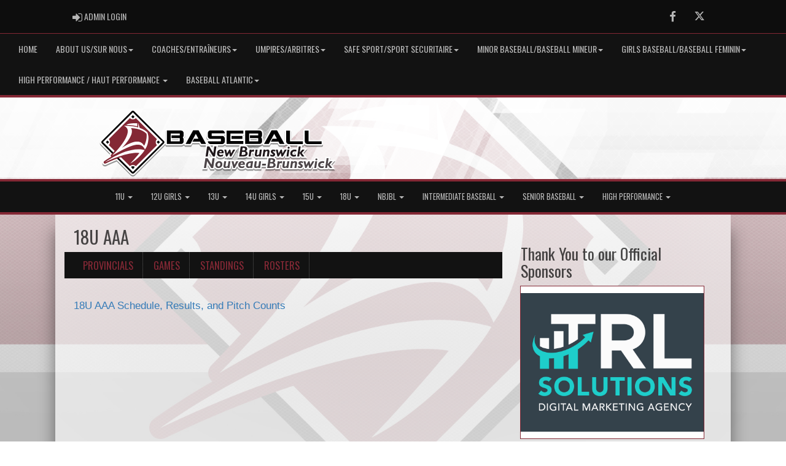

--- FILE ---
content_type: text/html; charset=utf-8
request_url: https://baseballnb.ca/division/2640/23223
body_size: 94838
content:

<!DOCTYPE html><html><head><title>18U AAA - Baseball New Brunswick : Website by RAMP InterActive</title>      <meta charset="utf-8">      <meta http-equiv="Content-Type" content="text/html; charset=utf-8" />      <meta http-equiv="X-UA-Compatible" content="IE=edge">      <meta name="description" content="Website by RAMPInterActive.com">      <meta name="viewport" content="width=device-width, initial-scale=1">      <meta name="author" content="RAMPInterActive.com">                  <link rel="apple-touch-icon" sizes="180x180" href="/apple-touch-icon.png">              <link rel="icon" type="image/png" href="/favicon-32x32.png" sizes="32x32">          <link rel="icon" type="image/png" href="/favicon-16x16.png" sizes="16x16">        <link rel="manifest" href="/manifest.json">      <link rel="mask-icon" href="/safari-pinned-tab.svg" color="#5bbad5">                                                          <link href="/cloud/global/css/bootstrap.min.css" rel="stylesheet">      <link href="/cloud/global/css/ie10-viewport-bug-workaround.css" rel="stylesheet">            <!--[if lt IE 9]>          <script src="/cloud/global/js/html5shiv.min.js"></script>          <script src="/cloud/global/js/respond.min.js"></script>      <![endif]-->      <link href="/cloud/global/css/jquery-ui.theme.min.css" rel="stylesheet">      <link href="/cloud/global/css/jquery.fileupload.css" rel="stylesheet">      <link href="/cloud/baseballnb/css/rampsite.css?v=4" rel="stylesheet">      <link href="/cloud/baseballnb/css/rampsite-custom.css?random=58" rel="stylesheet">      <link href="/cloud/baseballnb/css/rampfonts.css" rel="stylesheet">      <link href="/cloud/global/css/blueimp-gallery.min.css" rel="stylesheet">      <link href="/cloud/global/css/bootstrap-image-gallery.min.css" rel="stylesheet">      <script src="https://kit.fontawesome.com/af0d654364.js" crossorigin="anonymous"></script>        <script src="/cloud/global/js/jquery.min.js"></script>          <script>window.jQuery || document.write('<script src="/cloud/global/js/jquery.min.js"><\/script>')</script>      <script src="/cloud/global/js/bootstrap.min.js"></script>      <script src="/cloud/global/js/msaglobal.js?v=1"></script>      <script src="/cloud/global/js/jquery.rotate.js?v=1"></script>      <script src="/cloud/global/js/jquery.cookie.js"></script>      <script src="/cloud/global/js/jquery-ui.min.js"></script>      <script type='text/javascript' src='https://partner.googleadservices.com/gampad/google_service.js'></script>      <script src="/cloud/global/js/captcha99-0.0.1.js?v=1.1"></script>      <script src="/cloud/global/js/moment.js"></script>      <link href="/cloud/global/css/fullcalendar.css" rel="stylesheet">      <script src="/cloud/global/js/fullcalendar.js"></script>      <script src="/cloud/global/js/jquery.countdown.min.js"></script>      <script src="/cloud/global/js/slick.js"></script>      <script src="/cloud/global/js//carousel.js"></script>                  <script src="/cloud/global/js/tablesorter-master/jquery.tablesorter.combined.js"></script>      <script>          var googletag = googletag || {};          googletag.cmd = googletag.cmd || [];          (function () {              var gads = document.createElement('script');              gads.async = true;              gads.type = 'text/javascript';              var useSSL = 'https:' == document.location.protocol;              gads.src = (useSSL ? 'https:' : 'http:') +                  '//www.googletagservices.com/tag/js/gpt.js';              var node = document.getElementsByTagName('script')[0];              node.parentNode.insertBefore(gads, node);          })();      </script>      <script type='text/javascript'>          GS_googleAddAdSenseService("ca-pub-4941149722177626");          GS_googleEnableAllServices();      </script>      <style>          .calendar-text {              margin-top: .3em;          }      </style>      <style>          /**/          .fc-day-grid-event > .fc-content {              white-space: normal;              text-overflow: inherit;          }                .fc-day-grid-event > .fc-content:hover {                  max-height: none !important;              }      </style>      <script src="/cloud/global/js/vendor/jquery.ui.widget.js"></script>      <!-- The Iframe Transport is required for browsers without support for XHR file uploads -->      <script src="/cloud/global/js/jquery.iframe-transport.js"></script>      <!-- The basic File Upload plugin -->      <script src="/cloud/global/js/jquery.fileupload.js"></script>  </head><body><meta name="theme-color" content="121212" />        <div class="container-fluid mediaBar">          <div class="container">                  <div class="col-sm-1 col-xs-1 text-left mediaLogin">                          <a class="btn btn-social" href="https://admin.rampcms.com" target="_blank"><i class="fa fa-sign-in fa-lg" title="Login Page" aria-hidden="true"></i><span class="mediaAdminLogin">&nbsp;Admin Login</span><span class="sr-only">Admin Login</span></a>                    </div>              <div class="col-sm-11 col-xs-11 text-right mediaSocial">                                      <a target="_new" class="btn btn-social" href="https://www.facebook.com/BaseballNB/"><i class="fa fa-facebook fa-lg" title="like us" aria-hidden="true"></i><span class="sr-only">Facebook</span></a>                                                      <a target="_new" class="btn btn-social" href="https://twitter.com/_baseball_nb"><i class="fa fa-twitter fa-lg" title="follow us" aria-hidden="true"></i><span class="sr-only">Twitter</span></a>                                                        </div>          </div>      </div>        <nav id="assocMenu" class="navbar yamm navbar-default " role="navigation">          <div class="navbar-header">                  <button type="button" data-toggle="collapse" data-target="#navbar-collapse-1" class="navbar-toggle"><span class="icon-bar"></span><span class="icon-bar"></span><span class="icon-bar"></span></button><a href="#" class="navbar-brand main">Main Menu</a>            </div>          <div id="navbar-collapse-1" class="navbar-collapse collapse">              <ul class="nav navbar-nav">                                  <li><a aria-expanded="false" href="/">Home</a></li>                          <li class="dropdown yamm-fw">                              <a aria-expanded="false" href="#" data-toggle="dropdown" class="dropdown-toggle">About Us/Sur nous<b class="caret"></b></a>                              <ul class="dropdown-menu">                                  <li>                                      <div class="yamm-content">                                          <div class="row">                                              <ul class="col-sm-2 list-unstyled">                                                  <li>                                                      </li>                                                  </ul>                                                        <ul class="col-sm-3 list-unstyled">                                                                          <li><a href="/content/office-staff---personnel-de-bureau">Office Staff / Personnel de bureau</a></li>                                                                          <li><a href="/content/constitution-and-bylaws---constitution-et-rglements-administratifs">Constitution and Bylaws / Constitution et règlements administratifs</a></li>                                                                          <li><a href="/content/committees---comits">Committees / Comités</a></li>                                                      </ul>                                                      <ul class="col-sm-3 list-unstyled">                                                                          <li><a href="/faqs">FAQs</a></li>                                                                          <li><a href="/content/hall-of-fame-information---informations-sur-le-temple-de-la-renomme">Hall of Fame / Temple de la renommée</a></li>                                                                          <li><a href="/content/fee-structure">Fee Structure</a></li>                                                      </ul>                                                      <ul class="col-sm-3 list-unstyled">                                                                          <li><a href="/content/strategic-plan---plan-stratgique">Strategic Plan / Plan stratégique</a></li>                                                      </ul>                                          </div>                                      </div>                                  </li>                              </ul>                          </li>                          <li class="dropdown yamm-fw">                              <a aria-expanded="false" href="#" data-toggle="dropdown" class="dropdown-toggle">Coaches/Entraîneurs<b class="caret"></b></a>                              <ul class="dropdown-menu">                                  <li>                                      <div class="yamm-content">                                          <div class="row">                                              <ul class="col-sm-2 list-unstyled">                                                  <li>                                                      </li>                                                  </ul>                                                        <ul class="col-sm-3 list-unstyled">                                                                          <li><a href="/content/nccp---pnce">New to NCCP / Nouveau au PNCE</a></li>                                                                          <li><a href="/content/nccp-requirements---exigences-pnce">NCCP Requirements / Exigences PNCE</a></li>                                                      </ul>                                                      <ul class="col-sm-3 list-unstyled">                                                                          <li><a href="/content/nccp---pnce-faq">NCCP / PNCE FAQ</a></li>                                                                          <li><a href="/content/nccp-clinics---cliniques-pnce">Clinic List / Liste des cliniques</a></li>                                                      </ul>                                                      <ul class="col-sm-3 list-unstyled">                                                      </ul>                                          </div>                                      </div>                                  </li>                              </ul>                          </li>                          <li class="dropdown yamm-fw">                              <a aria-expanded="false" href="#" data-toggle="dropdown" class="dropdown-toggle">Umpires/Arbitres<b class="caret"></b></a>                              <ul class="dropdown-menu">                                  <li>                                      <div class="yamm-content">                                          <div class="row">                                              <ul class="col-sm-2 list-unstyled">                                                  <li>                                                      </li>                                                  </ul>                                                        <ul class="col-sm-3 list-unstyled">                                                                          <li><a href="/content/nbbua-constitution-and-bylaws---constitution-et-rglements-administratifs-nbbua">NBBUA Constitution and Bylaws / Constitution et règlements administratifs NBBUA</a></li>                                                                          <li><a href="/content/contacts-umpires-arbitres">Contacts</a></li>                                                      </ul>                                                      <ul class="col-sm-3 list-unstyled">                                                                          <li><a href="/content/umpire-clinics---cliniques-darbitrage">Umpire Clinics / Cliniques d'arbitrage</a></li>                                                                          <li><a href="/content/game-fees-umpires---frais-de-jeu-arbitres">Game Fees / Frais de jeu</a></li>                                                      </ul>                                                      <ul class="col-sm-3 list-unstyled">                                                                          <li><a href="/content/incident-report-umpires---rapport-dincident-arbitres">Incident Report / Rapport d'incident</a></li>                                                                          <li><a href="/content/non-confrontation-rule---rgle-de-non-confrontation">Yellow Card Initiative / Initiative "carton jaune"</a></li>                                                      </ul>                                          </div>                                      </div>                                  </li>                              </ul>                          </li>                          <li class="dropdown yamm-fw">                              <a aria-expanded="false" href="#" data-toggle="dropdown" class="dropdown-toggle">Safe Sport/Sport securitaire<b class="caret"></b></a>                              <ul class="dropdown-menu">                                  <li>                                      <div class="yamm-content">                                          <div class="row">                                              <ul class="col-sm-2 list-unstyled">                                                  <li>                                                      </li>                                                  </ul>                                                        <ul class="col-sm-3 list-unstyled">                                                                          <li><a href="/content/safe-sport-policies---politiques-sur-la-sport-scuritaire">Safe Sport Policies / Politiques sur la sport sécuritaire</a></li>                                                                          <li><a href="/content/insurance---assurance">Insurance / Assurance</a></li>                                                      </ul>                                                      <ul class="col-sm-3 list-unstyled">                                                                          <li><a href="/content/travel-permit-and-tournaments-permis-de-voyage-et-tournoi">Travel permit and Tournaments/Permis de voyage et tournoi</a></li>                                                                          <li><a href="/content/discipline-guidelines---directives-disciplinaires">Discipline Guidelines / Directives disciplinaires</a></li>                                                      </ul>                                                      <ul class="col-sm-3 list-unstyled">                                                      </ul>                                          </div>                                      </div>                                  </li>                              </ul>                          </li>                          <li class="dropdown yamm-fw">                              <a aria-expanded="false" href="#" data-toggle="dropdown" class="dropdown-toggle">Minor Baseball/Baseball mineur<b class="caret"></b></a>                              <ul class="dropdown-menu">                                  <li>                                      <div class="yamm-content">                                          <div class="row">                                              <ul class="col-sm-2 list-unstyled">                                                  <li>                                                      </li>                                                  </ul>                                                        <ul class="col-sm-3 list-unstyled">                                                                          <li><a href="/content/rally-cap---rallye-cap-7u">Rally Cap / Rallye Cap (7U)</a></li>                                                                          <li><a href="/content/challenger-baseball">Challenger Baseball</a></li>                                                      </ul>                                                      <ul class="col-sm-3 list-unstyled">                                                                          <li><a href="/content/baseball5">Baseball5</a></li>                                                                          <li><a href="/content/recreation-baseball---baseball-rcratif">Recreation Baseball / Baseball récréatif</a></li>                                                      </ul>                                                      <ul class="col-sm-3 list-unstyled">                                                                          <li><a href="/content/tournaments-and-provincials---tournois-et-provinciaux">Tournaments and Provincials / Tournois et Provinciaux</a></li>                                                      </ul>                                          </div>                                      </div>                                  </li>                              </ul>                          </li>                          <li class="dropdown yamm-fw">                              <a aria-expanded="false" href="#" data-toggle="dropdown" class="dropdown-toggle">Girls Baseball/Baseball feminin<b class="caret"></b></a>                              <ul class="dropdown-menu">                                  <li>                                      <div class="yamm-content">                                          <div class="row">                                              <ul class="col-sm-2 list-unstyled">                                                  <li>                                                      </li>                                                  </ul>                                                        <ul class="col-sm-3 list-unstyled">                                                                          <li><a href="/content/female-baseball-committee---comit-de-baseball-fminin">Female Baseball Development Committee / Comité de développement du baseball féminin</a></li>                                                                          <li><a href="/content/girls-leagues---ligues-pour-filles">Girls Leagues / Ligues pour filles</a></li>                                                      </ul>                                                      <ul class="col-sm-3 list-unstyled">                                                                          <li><a href="/content/girls-spring-program---programme-de-printemps-pour-filles">Girls Spring Program / Programme de printemps pour filles</a></li>                                                                          <li><a href="https://cloud.rampinteractive.com/baseballnb/files/BNB%20Girls%20Baseball%20Development%20Manual%202023.pdf" target="_blank">Girls Baseball Development Manual / Manuel de développement du baseball féminin</a></li>                                                      </ul>                                                      <ul class="col-sm-3 list-unstyled">                                                      </ul>                                          </div>                                      </div>                                  </li>                              </ul>                          </li>                          <li class="dropdown yamm-fw">                              <a aria-expanded="false" href="#" data-toggle="dropdown" class="dropdown-toggle">High Performance / Haut performance <b class="caret"></b></a>                              <ul class="dropdown-menu">                                  <li>                                      <div class="yamm-content">                                          <div class="row">                                              <ul class="col-sm-2 list-unstyled">                                                  <li>                                                      </li>                                                  </ul>                                                        <ul class="col-sm-3 list-unstyled">                                                                          <li><a href="/content/2026-coach-applications---applications-pour-les-entraneurs-2026">Coach Applications / Applications pour les entraîneurs</a></li>                                                                          <li><a href="/content/13u">13U</a></li>                                                                          <li><a href="/content/14u-girls">14U Girls</a></li>                                                      </ul>                                                      <ul class="col-sm-3 list-unstyled">                                                                          <li><a href="/content/15u">15U</a></li>                                                                          <li><a href="/content/16u-girls">16U Girls</a></li>                                                                          <li><a href="/content/17u">17U</a></li>                                                      </ul>                                                      <ul class="col-sm-3 list-unstyled">                                                                          <li><a href="/content/high-performance---haut-performance">High Performance Documents</a></li>                                                      </ul>                                          </div>                                      </div>                                  </li>                              </ul>                          </li>                          <li class="dropdown yamm-fw">                              <a aria-expanded="false" href="#" data-toggle="dropdown" class="dropdown-toggle">Baseball Atlantic<b class="caret"></b></a>                              <ul class="dropdown-menu">                                  <li>                                      <div class="yamm-content">                                          <div class="row">                                              <ul class="col-sm-2 list-unstyled">                                                  <li>                                                      </li>                                                  </ul>                                                        <ul class="col-sm-3 list-unstyled">                                                                          <li><a href="https://www.baseballatlantic.ca/" target="_blank">Baseball Atlantic Website / Site Web de Baseball Atlantic</a></li>                                                      </ul>                                                      <ul class="col-sm-3 list-unstyled">                                                                          <li><a href="/content/2025-atlantic-championship-locations---lieux-des-championnats-de-latlantique-2025">2025 Locations / Lieux 2025</a></li>                                                      </ul>                                                      <ul class="col-sm-3 list-unstyled">                                                      </ul>                                          </div>                                      </div>                                  </li>                              </ul>                          </li>              </ul>          </div>      </nav>      <a href="/"><div class="container-fluid assocLogo"></div></a>      <div class="parallax-window" data-parallax="scroll" data-image-src="/cloud/baseballnb/css/img/assocBGlogo.png" data-position-y="top" data-speed="0.4"></div>      <div class="pageLiner"></div>        <!-- CategoriesMenuV2 -->      <nav id="categoriesMenu" class="navbar yamm navbar-default " role="navigation">          <div class="navbar-header">              <button type="button" data-toggle="collapse" data-target="#navbar-collapse-2" class="navbar-toggle"><span class="icon-bar"></span><span class="icon-bar"></span><span class="icon-bar"></span></button><a href="#" class="navbar-brand divisions">Categories</a>          </div>          <div id="navbar-collapse-2" class="navbar-collapse collapse">                  <ul class="nav navbar-nav">                                                      <li class="dropdown yamm-fw">                                      <a aria-expanded="false" href="#" data-toggle="dropdown" class="dropdown-toggle">                                          11U                                          <b class="caret"></b>                                      </a>                                      <ul class="dropdown-menu">                                          <li>                                              <div class="yamm-content">                                                      <div class="row">                                                          <ul class="col-sm-12 list-inline stats-menu">                                                                  <li><a href="/category/2637/11U-Rules---Rgles">11U Rules / R&#232;gles</a></li>                                                          </ul>                                                      </div>                                                                                                      <div class="row">                                                                <div id="accord2637" class="panel-group col-sm-3">                                                                          <div class="panel panel-default panel-transparent">                                                                              <div class="panel-heading">                                                                                  <h4 class="panel-title"><a data-toggle="collapse" data-parent="#accord2637" href="#collapse23217">11U Minor </a></h4>                                                                                  <div id="collapse23217" class="panel-collapse collapse">                                                                                      <div class="panel-body">                                                                                          <p>                                                                                                      <strong><a href="/division/2637/23217"> Provincials </a></strong> |                                                                                                      <strong><a href="/division/2637/23217/games"> Games </a></strong> |                                                                                                      <strong><a href="/division/2637/23217/standings"> Standings </a></strong> |                                                                                                      <strong><a href="/division/2637/23217/leaders"> Leaders </a></strong> |                                                                                                      <strong><a href="/division/2637/23217/rosters"> Rosters </a></strong>                                                                                                  <!-- menu -->                                                                                          </p>                                                                                          <ul class="divisionTeamsMenu">                                                                                          </ul>                                                                                      </div>                                                                                  </div>                                                                              </div>                                                                          </div>                                                              </div>                                                              <div id="accord2637" class="panel-group col-sm-3">                                                                          <div class="panel panel-default panel-transparent">                                                                              <div class="panel-heading">                                                                                  <h4 class="panel-title"><a data-toggle="collapse" data-parent="#accord2637" href="#collapse16444">11U Major </a></h4>                                                                                  <div id="collapse16444" class="panel-collapse collapse">                                                                                      <div class="panel-body">                                                                                          <p>                                                                                                      <strong><a href="/division/2637/16444"> Provincials </a></strong> |                                                                                                      <strong><a href="/division/2637/16444/games"> Games </a></strong> |                                                                                                      <strong><a href="/division/2637/16444/standings"> Standings </a></strong> |                                                                                                      <strong><a href="/division/2637/16444/leaders"> Leaders </a></strong> |                                                                                                      <strong><a href="/division/2637/16444/rosters"> Rosters </a></strong>                                                                                                  <!-- menu -->                                                                                          </p>                                                                                          <ul class="divisionTeamsMenu">                                                                                          </ul>                                                                                      </div>                                                                                  </div>                                                                              </div>                                                                          </div>                                                              </div>                                                              <div id="accord2637" class="panel-group col-sm-3">                                                              </div>                                                      </div>                                              </div>                                          </li>                                      </ul>                                  </li>                                  <li class="dropdown yamm-fw">                                      <a aria-expanded="false" href="#" data-toggle="dropdown" class="dropdown-toggle">                                          12U Girls                                          <b class="caret"></b>                                      </a>                                      <ul class="dropdown-menu">                                          <li>                                              <div class="yamm-content">                                                      <div class="row">                                                          <ul class="col-sm-12 list-inline stats-menu">                                                                  <li><a href="/category/2644/12U-Girls-Rules---Rgles-pour-les-filles">12U Girls Rules / R&#232;gles pour les filles</a></li>                                                                  <li><a href="/category/2644/12U-Girls-Provincials">12U Girls Provincials</a></li>                                                          </ul>                                                      </div>                                                                                                      <div class="row">                                                                <div id="accord2644" class="panel-group col-sm-3">                                                                          <div class="panel panel-default panel-transparent">                                                                              <div class="panel-heading">                                                                                  <h4 class="panel-title"><a data-toggle="collapse" data-parent="#accord2644" href="#collapse34314">12U Girls </a></h4>                                                                                  <div id="collapse34314" class="panel-collapse collapse">                                                                                      <div class="panel-body">                                                                                          <p>                                                                                                      <strong><a href="/division/2644/34314/games"> Games </a></strong> |                                                                                                      <strong><a href="/division/2644/34314/standings"> Standings </a></strong> |                                                                                                      <strong><a href="/division/2644/34314/leaders"> Leaders </a></strong> |                                                                                                      <strong><a href="/division/2644/34314/rosters"> Rosters </a></strong>                                                                                                  <!-- menu -->                                                                                          </p>                                                                                          <ul class="divisionTeamsMenu">                                                                                          </ul>                                                                                      </div>                                                                                  </div>                                                                              </div>                                                                          </div>                                                              </div>                                                              <div id="accord2644" class="panel-group col-sm-3">                                                              </div>                                                              <div id="accord2644" class="panel-group col-sm-3">                                                              </div>                                                      </div>                                              </div>                                          </li>                                      </ul>                                  </li>                                  <li class="dropdown yamm-fw">                                      <a aria-expanded="false" href="#" data-toggle="dropdown" class="dropdown-toggle">                                          13U                                          <b class="caret"></b>                                      </a>                                      <ul class="dropdown-menu">                                          <li>                                              <div class="yamm-content">                                                      <div class="row">                                                          <ul class="col-sm-12 list-inline stats-menu">                                                                  <li><a href="/category/2638/13U-Rules---Rgles">13U Rules / R&#232;gles</a></li>                                                          </ul>                                                      </div>                                                                                                      <div class="row">                                                                <div id="accord2638" class="panel-group col-sm-3">                                                                          <div class="panel panel-default panel-transparent">                                                                              <div class="panel-heading">                                                                                  <h4 class="panel-title"><a data-toggle="collapse" data-parent="#accord2638" href="#collapse13529">13U A </a></h4>                                                                                  <div id="collapse13529" class="panel-collapse collapse">                                                                                      <div class="panel-body">                                                                                          <p>                                                                                                      <strong><a href="/division/2638/13529"> Provincials </a></strong> |                                                                                                      <strong><a href="/division/2638/13529/games"> Games </a></strong> |                                                                                                      <strong><a href="/division/2638/13529/standings"> Standings </a></strong> |                                                                                                      <strong><a href="/division/2638/13529/leaders"> Leaders </a></strong> |                                                                                                      <strong><a href="/division/2638/13529/rosters"> Rosters </a></strong>                                                                                                  <!-- menu -->                                                                                          </p>                                                                                          <ul class="divisionTeamsMenu">                                                                                          </ul>                                                                                      </div>                                                                                  </div>                                                                              </div>                                                                          </div>                                                              </div>                                                              <div id="accord2638" class="panel-group col-sm-3">                                                                          <div class="panel panel-default panel-transparent">                                                                              <div class="panel-heading">                                                                                  <h4 class="panel-title"><a data-toggle="collapse" data-parent="#accord2638" href="#collapse23218">13U AA </a></h4>                                                                                  <div id="collapse23218" class="panel-collapse collapse">                                                                                      <div class="panel-body">                                                                                          <p>                                                                                                      <strong><a href="/division/2638/23218"> Provincials </a></strong> |                                                                                                      <strong><a href="/division/2638/23218/games"> Games </a></strong> |                                                                                                      <strong><a href="/division/2638/23218/standings"> Standings </a></strong> |                                                                                                      <strong><a href="/division/2638/23218/leaders"> Leaders </a></strong> |                                                                                                      <strong><a href="/division/2638/23218/rosters"> Rosters </a></strong>                                                                                                  <!-- menu -->                                                                                          </p>                                                                                          <ul class="divisionTeamsMenu">                                                                                          </ul>                                                                                      </div>                                                                                  </div>                                                                              </div>                                                                          </div>                                                              </div>                                                              <div id="accord2638" class="panel-group col-sm-3">                                                                          <div class="panel panel-default panel-transparent">                                                                              <div class="panel-heading">                                                                                  <h4 class="panel-title"><a data-toggle="collapse" data-parent="#accord2638" href="#collapse23219">13U AAA </a></h4>                                                                                  <div id="collapse23219" class="panel-collapse collapse">                                                                                      <div class="panel-body">                                                                                          <p>                                                                                                      <strong><a href="/division/2638/23219/games"> Games </a></strong> |                                                                                                      <strong><a href="/division/2638/23219/standings"> Standings </a></strong> |                                                                                                      <strong><a href="/division/2638/23219/leaders"> Leaders </a></strong> |                                                                                                      <strong><a href="/division/2638/23219/rosters"> Rosters </a></strong>                                                                                                  <!-- menu -->                                                                                                       | <strong><a href="/division/2638/23219/Provincials">Provincials</a></strong>                                                                                          </p>                                                                                          <ul class="divisionTeamsMenu">                                                                                          </ul>                                                                                      </div>                                                                                  </div>                                                                              </div>                                                                          </div>                                                              </div>                                                      </div>                                              </div>                                          </li>                                      </ul>                                  </li>                                  <li class="dropdown yamm-fw">                                      <a aria-expanded="false" href="#" data-toggle="dropdown" class="dropdown-toggle">                                          14U Girls                                          <b class="caret"></b>                                      </a>                                      <ul class="dropdown-menu">                                          <li>                                              <div class="yamm-content">                                                      <div class="row">                                                          <ul class="col-sm-12 list-inline stats-menu">                                                                  <li><a href="/category/2645/14U-Girls">14U GIrls</a></li>                                                          </ul>                                                      </div>                                                                                                      <div class="row">                                                                <div id="accord2645" class="panel-group col-sm-3">                                                                          <div class="panel panel-default panel-transparent">                                                                              <div class="panel-heading">                                                                                  <h4 class="panel-title"><a data-toggle="collapse" data-parent="#accord2645" href="#collapse34385">14U Girls </a></h4>                                                                                  <div id="collapse34385" class="panel-collapse collapse">                                                                                      <div class="panel-body">                                                                                          <p>                                                                                                      <strong><a href="/division/2645/34385"> Provincials </a></strong> |                                                                                                      <strong><a href="/division/2645/34385/games"> Games </a></strong> |                                                                                                      <strong><a href="/division/2645/34385/standings"> Standings </a></strong> |                                                                                                      <strong><a href="/division/2645/34385/leaders"> Leaders </a></strong> |                                                                                                      <strong><a href="/division/2645/34385/rosters"> Rosters </a></strong>                                                                                                  <!-- menu -->                                                                                          </p>                                                                                          <ul class="divisionTeamsMenu">                                                                                          </ul>                                                                                      </div>                                                                                  </div>                                                                              </div>                                                                          </div>                                                              </div>                                                              <div id="accord2645" class="panel-group col-sm-3">                                                              </div>                                                              <div id="accord2645" class="panel-group col-sm-3">                                                              </div>                                                      </div>                                              </div>                                          </li>                                      </ul>                                  </li>                                  <li class="dropdown yamm-fw">                                      <a aria-expanded="false" href="#" data-toggle="dropdown" class="dropdown-toggle">                                          15U                                          <b class="caret"></b>                                      </a>                                      <ul class="dropdown-menu">                                          <li>                                              <div class="yamm-content">                                                      <div class="row">                                                          <ul class="col-sm-12 list-inline stats-menu">                                                                  <li><a href="/category/2639/15U-Rules---Rgles">15U Rules / R&#232;gles</a></li>                                                          </ul>                                                      </div>                                                                                                      <div class="row">                                                                <div id="accord2639" class="panel-group col-sm-3">                                                                          <div class="panel panel-default panel-transparent">                                                                              <div class="panel-heading">                                                                                  <h4 class="panel-title"><a data-toggle="collapse" data-parent="#accord2639" href="#collapse16445">15U A </a></h4>                                                                                  <div id="collapse16445" class="panel-collapse collapse">                                                                                      <div class="panel-body">                                                                                          <p>                                                                                                      <strong><a href="/division/2639/16445"> Provincials </a></strong> |                                                                                                      <strong><a href="/division/2639/16445/games"> Games </a></strong> |                                                                                                      <strong><a href="/division/2639/16445/standings"> Standings </a></strong> |                                                                                                      <strong><a href="/division/2639/16445/leaders"> Leaders </a></strong> |                                                                                                      <strong><a href="/division/2639/16445/rosters"> Rosters </a></strong>                                                                                                  <!-- menu -->                                                                                          </p>                                                                                          <ul class="divisionTeamsMenu">                                                                                          </ul>                                                                                      </div>                                                                                  </div>                                                                              </div>                                                                          </div>                                                              </div>                                                              <div id="accord2639" class="panel-group col-sm-3">                                                                          <div class="panel panel-default panel-transparent">                                                                              <div class="panel-heading">                                                                                  <h4 class="panel-title"><a data-toggle="collapse" data-parent="#accord2639" href="#collapse23220">15U AA </a></h4>                                                                                  <div id="collapse23220" class="panel-collapse collapse">                                                                                      <div class="panel-body">                                                                                          <p>                                                                                                      <strong><a href="/division/2639/23220"> Provincials </a></strong> |                                                                                                      <strong><a href="/division/2639/23220/games"> Games </a></strong> |                                                                                                      <strong><a href="/division/2639/23220/standings"> Standings </a></strong> |                                                                                                      <strong><a href="/division/2639/23220/leaders"> Leaders </a></strong> |                                                                                                      <strong><a href="/division/2639/23220/rosters"> Rosters </a></strong>                                                                                                  <!-- menu -->                                                                                          </p>                                                                                          <ul class="divisionTeamsMenu">                                                                                          </ul>                                                                                      </div>                                                                                  </div>                                                                              </div>                                                                          </div>                                                              </div>                                                              <div id="accord2639" class="panel-group col-sm-3">                                                                          <div class="panel panel-default panel-transparent">                                                                              <div class="panel-heading">                                                                                  <h4 class="panel-title"><a data-toggle="collapse" data-parent="#accord2639" href="#collapse23221">15U AAA </a></h4>                                                                                  <div id="collapse23221" class="panel-collapse collapse">                                                                                      <div class="panel-body">                                                                                          <p>                                                                                                      <strong><a href="/division/2639/23221/games"> Games </a></strong> |                                                                                                      <strong><a href="/division/2639/23221/standings"> Standings </a></strong> |                                                                                                      <strong><a href="/division/2639/23221/leaders"> Leaders </a></strong> |                                                                                                      <strong><a href="/division/2639/23221/rosters"> Rosters </a></strong>                                                                                                  <!-- menu -->                                                                                                       | <strong><a href="/division/2639/23221/Provincials">Provincials</a></strong>                                                                                          </p>                                                                                          <ul class="divisionTeamsMenu">                                                                                          </ul>                                                                                      </div>                                                                                  </div>                                                                              </div>                                                                          </div>                                                              </div>                                                      </div>                                              </div>                                          </li>                                      </ul>                                  </li>                                  <li class="dropdown yamm-fw">                                      <a aria-expanded="false" href="#" data-toggle="dropdown" class="dropdown-toggle">                                          18U                                          <b class="caret"></b>                                      </a>                                      <ul class="dropdown-menu">                                          <li>                                              <div class="yamm-content">                                                      <div class="row">                                                          <ul class="col-sm-12 list-inline stats-menu">                                                                  <li><a href="/category/2640/18U-Rules---Rgles">18U Rules / R&#232;gles</a></li>                                                          </ul>                                                      </div>                                                                                                      <div class="row">                                                                <div id="accord2640" class="panel-group col-sm-3">                                                                          <div class="panel panel-default panel-transparent">                                                                              <div class="panel-heading">                                                                                  <h4 class="panel-title"><a data-toggle="collapse" data-parent="#accord2640" href="#collapse16446">18U A </a></h4>                                                                                  <div id="collapse16446" class="panel-collapse collapse">                                                                                      <div class="panel-body">                                                                                          <p>                                                                                                      <strong><a href="/division/2640/16446"> Provincials </a></strong> |                                                                                                      <strong><a href="/division/2640/16446/games"> Games </a></strong> |                                                                                                      <strong><a href="/division/2640/16446/standings"> Standings </a></strong> |                                                                                                      <strong><a href="/division/2640/16446/leaders"> Leaders </a></strong> |                                                                                                      <strong><a href="/division/2640/16446/rosters"> Rosters </a></strong>                                                                                                  <!-- menu -->                                                                                          </p>                                                                                          <ul class="divisionTeamsMenu">                                                                                          </ul>                                                                                      </div>                                                                                  </div>                                                                              </div>                                                                          </div>                                                              </div>                                                              <div id="accord2640" class="panel-group col-sm-3">                                                                          <div class="panel panel-default panel-transparent">                                                                              <div class="panel-heading">                                                                                  <h4 class="panel-title"><a data-toggle="collapse" data-parent="#accord2640" href="#collapse23222">18U AA </a></h4>                                                                                  <div id="collapse23222" class="panel-collapse collapse">                                                                                      <div class="panel-body">                                                                                          <p>                                                                                                      <strong><a href="/division/2640/23222"> Provincials </a></strong> |                                                                                                      <strong><a href="/division/2640/23222/games"> Games </a></strong> |                                                                                                      <strong><a href="/division/2640/23222/standings"> Standings </a></strong> |                                                                                                      <strong><a href="/division/2640/23222/leaders"> Leaders </a></strong> |                                                                                                      <strong><a href="/division/2640/23222/rosters"> Rosters </a></strong>                                                                                                  <!-- menu -->                                                                                          </p>                                                                                          <ul class="divisionTeamsMenu">                                                                                          </ul>                                                                                      </div>                                                                                  </div>                                                                              </div>                                                                          </div>                                                              </div>                                                              <div id="accord2640" class="panel-group col-sm-3">                                                                          <div class="panel panel-default panel-transparent">                                                                              <div class="panel-heading">                                                                                  <h4 class="panel-title"><a data-toggle="collapse" data-parent="#accord2640" href="#collapse23223">18U AAA </a></h4>                                                                                  <div id="collapse23223" class="panel-collapse collapse">                                                                                      <div class="panel-body">                                                                                          <p>                                                                                                      <strong><a href="/division/2640/23223"> Provincials </a></strong> |                                                                                                      <strong><a href="/division/2640/23223/games"> Games </a></strong> |                                                                                                      <strong><a href="/division/2640/23223/standings"> Standings </a></strong> |                                                                                                      <strong><a href="/division/2640/23223/leaders"> Leaders </a></strong> |                                                                                                      <strong><a href="/division/2640/23223/rosters"> Rosters </a></strong>                                                                                                  <!-- menu -->                                                                                          </p>                                                                                          <ul class="divisionTeamsMenu">                                                                                          </ul>                                                                                      </div>                                                                                  </div>                                                                              </div>                                                                          </div>                                                              </div>                                                      </div>                                              </div>                                          </li>                                      </ul>                                  </li>                                  <li class="dropdown yamm-fw">                                      <a aria-expanded="false" href="#" data-toggle="dropdown" class="dropdown-toggle">                                          NBJBL                                          <b class="caret"></b>                                      </a>                                      <ul class="dropdown-menu">                                          <li>                                              <div class="yamm-content">                                                      <div class="row">                                                          <ul class="col-sm-12 list-inline stats-menu">                                                                  <li><a href="/category/2643/NBJBL-League-Manuals">NBJBL League Manuals</a></li>                                                          </ul>                                                      </div>                                                                                                      <div class="row">                                                                <div id="accord2643" class="panel-group col-sm-3">                                                                          <div class="panel panel-default panel-transparent">                                                                              <div class="panel-heading">                                                                                  <h4 class="panel-title"><a data-toggle="collapse" data-parent="#accord2643" href="#collapse16447">NBJBL </a></h4>                                                                                  <div id="collapse16447" class="panel-collapse collapse">                                                                                      <div class="panel-body">                                                                                          <p>                                                                                                      <strong><a href="/division/2643/16447"> NBJBL Homepage </a></strong> |                                                                                                      <strong><a href="/division/2643/16447/games"> Games </a></strong> |                                                                                                      <strong><a href="/division/2643/16447/standings"> Standings </a></strong> |                                                                                                      <strong><a href="/division/2643/16447/leaders"> Leaders </a></strong> |                                                                                                      <strong><a href="/division/2643/16447/rosters"> Rosters </a></strong>                                                                                                  <!-- menu -->                                                                                                       | <strong><a href="/division/2643/16447/NBJBL-Gamechanger">NBJBL Gamechanger</a></strong>                                                                                          </p>                                                                                          <ul class="divisionTeamsMenu">                                                                                          </ul>                                                                                      </div>                                                                                  </div>                                                                              </div>                                                                          </div>                                                              </div>                                                              <div id="accord2643" class="panel-group col-sm-3">                                                              </div>                                                              <div id="accord2643" class="panel-group col-sm-3">                                                              </div>                                                      </div>                                              </div>                                          </li>                                      </ul>                                  </li>                                  <li class="dropdown yamm-fw">                                      <a aria-expanded="false" href="#" data-toggle="dropdown" class="dropdown-toggle">                                          Intermediate Baseball                                          <b class="caret"></b>                                      </a>                                      <ul class="dropdown-menu">                                          <li>                                              <div class="yamm-content">                                                      <div class="row">                                                          <ul class="col-sm-12 list-inline stats-menu">                                                                  <li><a href="/category/2641/Miramichi-Valley-Intermediate-Baseball-League">Miramichi Valley Baseball League</a></li>                                                                  <li><a href="/category/2641/Southern-New-Brunswick-Baseball-League">Southern NB Baseball League</a></li>                                                                  <li><a href="/category/2641/Capital-City-Intermediate-Baseball-League">CCIBL</a></li>                                                          </ul>                                                      </div>                                                                                              </div>                                          </li>                                      </ul>                                  </li>                                  <li class="dropdown yamm-fw">                                      <a aria-expanded="false" href="#" data-toggle="dropdown" class="dropdown-toggle">                                          Senior Baseball                                          <b class="caret"></b>                                      </a>                                      <ul class="dropdown-menu">                                          <li>                                              <div class="yamm-content">                                                      <div class="row">                                                          <ul class="col-sm-12 list-inline stats-menu">                                                                  <li><a href="/category/2642/NB-Senior-Baseball-League">NB Senior Baseball League</a></li>                                                          </ul>                                                      </div>                                                                                              </div>                                          </li>                                      </ul>                                  </li>                                  <li class="dropdown yamm-fw">                                      <a aria-expanded="false" href="#" data-toggle="dropdown" class="dropdown-toggle">                                          High Performance                                          <b class="caret"></b>                                      </a>                                      <ul class="dropdown-menu">                                          <li>                                              <div class="yamm-content">                                                                                                      <div class="row">                                                                <div id="accord3537" class="panel-group col-sm-3">                                                                          <div class="panel panel-default panel-transparent">                                                                              <div class="panel-heading">                                                                                  <h4 class="panel-title"><a data-toggle="collapse" data-parent="#accord3537" href="#collapse31330">High Performance </a></h4>                                                                                  <div id="collapse31330" class="panel-collapse collapse">                                                                                      <div class="panel-body">                                                                                          <p>                                                                                                      <strong><a href="/division/3537/31330/games"> Games </a></strong> |                                                                                                      <strong><a href="/division/3537/31330/standings"> Standings </a></strong> |                                                                                                      <strong><a href="/division/3537/31330/leaders"> Leaders </a></strong> |                                                                                                      <strong><a href="/division/3537/31330/rosters"> Rosters </a></strong>                                                                                                  <!-- menu -->                                                                                          </p>                                                                                          <ul class="divisionTeamsMenu">                                                                                                  <li><a href="/team/13028/3537/31330/348005"> 13U </a></li>                                                                                                  <li><a href="/team/13028/3537/31330/348006"> 15U </a></li>                                                                                                  <li><a href="/team/13028/3537/31330/348007"> 17U </a></li>                                                                                                  <li><a href="/team/13028/3537/31330/353361"> 16U Girls </a></li>                                                                                                  <li><a href="/team/13028/3537/31330/356579"> 14U Girls </a></li>                                                                                          </ul>                                                                                      </div>                                                                                  </div>                                                                              </div>                                                                          </div>                                                              </div>                                                              <div id="accord3537" class="panel-group col-sm-3">                                                              </div>                                                              <div id="accord3537" class="panel-group col-sm-3">                                                              </div>                                                      </div>                                              </div>                                          </li>                                      </ul>                                  </li>                  </ul>          </div>      </nav>      <div class="pageLiner"></div>      <div class="contentfullwidth">          <div class="container maincontent">                <div class="col-lg-8 col-sm-7">                  <div class="row">                      <div class="col-lg-12 userContent">                          <h1>18U AAA</h1>                                                                                <div class="row">                                                                                  <div class="col-sm-12 teamMenu-lg">                                                                                      <ul class="nav nav-pills nav--justified teamMenu-list">                                                                                              <li role="presentation"><a href="/division/2640/23223">Provincials</a></li>                                                                                                                                                                                      <li role="presentation"><a href="/division/2640/23223/games">Games</a></li>                                                                                                                                                                                                                                                                                                                                                                      <li role="presentation"><a href="/division/2640/23223/standings">Standings</a></li>                                                                                                                                                                                                                                                                              <li role="presentation"><a href="/division/2640/23223/rosters">Rosters</a></li>                                                                                                                                                                                    </ul>                                                                                  </div>                                                                                  <div class="col-sm-12 teamMenu-sm">                                                                                      <label for="name" class="sr-only">Select list(select one):</label>                                                                                      <select class="form-control" id="selTeamMenu" onchange="this.options[this.selectedIndex].value && (window.location = this.options[this.selectedIndex].value);">                                                                                          <option selected disabled>Division Menu</option>                                                                                              <option value="/division/2640/23223">18U AAA</option>                                                                                                                                                                                      <option value="/division/2640/23223/games">Games</option>                                                                                                                                                                                                                                                                                                                                                                      <option value="/division/2640/23223/standings">Standings</option>                                                                                                                                                                                                                                                                              <option value="/division/2640/23223/rosters">Rosters</option>                                                                                                                                                                                                                                                                      </select>                                                                                  </div>                                                                                  <br />                                                                                  <br />                                                                              </div>           <p>&nbsp;</p>  <p><a href="https://docs.google.com/spreadsheets/d/1S_bA7QNVbpDU7HQKWsThFsU50vgEZsjfhuDgGRVw7HA/edit?usp=sharing" target="_blank">18U AAA Schedule, Results, and Pitch Counts</a></p>                          </div>                  </div>              </div>                  <div class="col-lg-4 col-sm-4 userSecondContentBlock">                                  <script type="text/javascript">        $(document).ready(function () {          var addRotatorLength = 5000;          $("#banner_container").rotate(addRotatorLength);                      var delayInMilliseconds = 3000;          setTimeout(function () {            document.getElementById("banner_container").style.opacity = "100";          }, delayInMilliseconds);                    });    </script>      <div class="row">        <div class="col-sm-12 userSecondContentBlock-box">            <div class="col-lg-12 eventsTitle">              <h2>Thank You to our Official Sponsors</h2>              </div>          <div align="center" style="opacity: 0" id="banner_container">                  <div><a href="https://www.instagram.com/rawlingscanada_official/" target="_blank"><img src="/cloud/baseballnb/files/Rawlings%20Logo%20.png" alt="Rawlings" /></a></div>                  <div><a href="https://www.instagram.com/rawlingscanada_official/" target="_blank"><img src="/cloud/baseballnb/images/ads/Rawlings%20Logo%202.jpeg" alt="Rawlings Baseballs" /></a></div>                  <div><a href="https://www.trlsolutions.ca/" target="_blank"><img src="/cloud/baseballnb/files/TRL_logo_dark_bg.jpg" alt="TRL Solutions" /></a></div>          </div>        </div>      </div>                                                <div class="clearfix"></div>      <br />      <div id="bootStrapDivCal"></div>  <div class="clearfix"></div>  <br />  <div class="row eventsMore">      <div class="col-lg-12">              <p><a class="btn btn-imprtnt" href="/division/2640/23223/calendar">View Full Calendar &raquo;</a></p>        </div>  </div>      <script type="text/javascript" language="javascript">      $(document).ready(function () {          loadTeamCal();      });      function loadTeamCal() {         $('#bootStrapDivCal').fullCalendar({             events: '/api/mastercalendar/getdivision/2567/23223',             header: {                 left: '',                 center: 'prev title next',                 right: ''               },             height:500,             defaultView: 'listMonth',             eventClick: function (event, jsEvent, view) {                 $('#modalTitle').html(event.title);                 $('#modalBody').html(event.description);                 $('#eventUrl').attr('href', event.url);                 $('#fullCalModal').modal();                 return false;             }         });       };      </script>                    </div>            </div>      </div>        <div class="pageLiner"></div>  <div class="container-fluid footer text-center">                <div class="row row-eq-height">          <div class="col-sm-3 text-left assocFooterInfo">              <div class="row row-eq-height">                  <div class="col-xs-6 footerLogo">                      <a href="#"><img src="/cloud/baseballnb/css/img/assocLogo.svg" class="img-responsive" /></a>                  </div>              </div>                        </div>          <div class="col-sm-6 text-left assocFooterInfo">              <h3>Baseball New Brunswick &copy; 2026</h3>              <p>                                </p>          </div>          <div class="col-sm-3 text-left assocFooterInfo">                      <h3>Contact Us</h3>                    <div>                      <p>                          <i class="fa fa-map-marker fa-2x"></i>                          <span class="muted"> 900 Hanwell Rd. Suite 31</span>                      </p>                  </div>                              <div>                      <p><i class="fa fa-phone fa-2x"></i> 5062672064</p>                  </div>                    <div>                      <p>                          <i class="fa fa-envelope fa-2x"></i>                          <a href="mailto:brittany@baseballnb.ca">brittany@baseballnb.ca</a>                      </p>                  </div>                              <div>                      <i class="fa fa-clock-o fa-2x"></i>                      <p>                              <span class="muted"> Monday - Friday, 9:00 - 4:00</span>                        </p>                  </div>          </div>      </div>  </div>    <div class="container-fluid RAMPfooter text-center">          <div class="row ">              <div class="col-xs-12 RAMPsmallAdsContainer">                  <div id="RAMPsmallAd1" class="col-xs-6 col-sm-3 RAMPsmallAd">                      <H3>RAMP Registration</H3>                      <p class="RAMPsmallAdsCaption">Join thousands of association partners using RAMP Registration Solutions.</p>                       <p><a class="btn btn-imprtnt" target="_new" href="https://www.rampinteractive.com/#registration">More Information</a></p>                  </div>                  <div id="RAMPsmallAd2" class="col-xs-6 col-sm-3 RAMPsmallAd">                      <H3>RAMP Official Assigning</H3>                      <p class="RAMPsmallAdsCaption">#1 with Officials...for very good reasons.</p>                       <p><a class="btn btn-imprtnt" target="_new" href="https://www.rampinteractive.com/#assigning">More Information</a></p>                  </div>                  <div id="RAMPsmallAd3" class="col-xs-6 col-sm-3 RAMPsmallAd">                      <H3>RAMP Websites</H3>                      <p class="RAMPsmallAdsCaption">Manage your identity from the palm of your hand to the top of your desk.</p>                       <p><a class="btn btn-imprtnt" target="_new" href="https://www.rampinteractive.com/#msa">More Information</a></p>                  </div>                  <div id="RAMPsmallAd4" class="col-xs-6 col-sm-3 RAMPsmallAd">                      <H3>RAMP Team App</H3>                      <p class="RAMPsmallAdsCaption">Keep your coaches, parents, athletes, and fans connected, seamlessly.</p>                       <p><a class="btn btn-imprtnt" target="_new" href="https://www.rampinteractive.com/#rampteam">More Information</a></p>                  </div>              </div>          </div>                  <div class="row">                  <div class="col-sm-12 footerRAMPtag text-center">                      <div class="col-md-12 footerInnerBox">                              <p><a href="https://www.rampinteractive.com" target="_blank">RAMP InterActive</a> - <a href="https://www.rampinteractive.com/termsofuse/" target="_blank">Terms of Use</a> - <a href="https://www.rampinteractive.com/privacypolicy/" target="_blank">Privacy Policy</a></p>                              <p>                                  <a href="https://admin.rampcms.com" target="_blank">Admin Login</a>                            </p>                      </div>                  </div>              </div>        </div>           <!-- Global site tag (gtag.js) - Google Analytics --> <script async src="https://www.googletagmanager.com/gtag/js?id=G-NJMJYDT26L"></script> <script>   window.dataLayer = window.dataLayer || [];   function gtag(){dataLayer.push(arguments);}   gtag('js', new Date());    gtag('config', 'G-NJMJYDT26L'); </script>        <div id="fullCalModal" class="modal fade">      <div class="modal-dialog">          <div class="modal-content">              <div class="modal-header">                  <button type="button" class="close" data-dismiss="modal"><span aria-hidden="true">×</span> <span class="sr-only">close</span></button>                  <h4 id="modalTitle" class="modal-title"></h4>              </div>              <div id="modalBody" class="modal-body"></div>              <div class="modal-footer">                  <button type="button" class="btn btn-default" data-dismiss="modal">Close</button>                  <a class="btn btn-primary" id="eventUrl" target="_blank">View Event Page</a>              </div>          </div>      </div>  </div>                  <link href="/cloud/global/css/jquery.tablesorter.css?v=1" rel="stylesheet">        <script src="/cloud/global/js/jquery.blueimp-gallery.min.js"></script>      <script src="/cloud/global/js/jquery.fixedheadertable.js"></script>      <script src="/cloud/global/js/bootstrap-image-gallery.min.js"></script>      <script>          $(document).on('click', '.yamm .dropdown-menu', function (e) {              e.stopPropagation()          });          $('iframe#ytvid').wrap('<div class="embed-responsive embed-responsive-16by9" />');          /*.not("iframe[id^='gc-embedded-scoreboard-0']").not("iframe[id^='google_ads_iframe']").not("iframe[class^='ytvid']").not("iframe[id^='form_5cbd2e44-4391-4ddd-9a15-a808d36cb251']")*/      </script>      <script src="/cloud/global/js/ie10-viewport-bug-workaround.js"></script>      <script src="/cloud/global/js/validator.js"></script>                <script src="/cloud/global/js/ramptablescroll.js"></script>      <script src="/cloud/global/js/parallax.js"></script>        <script src="https://cdnjs.cloudflare.com/ajax/libs/slick-carousel/1.6.0/slick.js"></script>      <script src="/cloud/global/js/next-game-slider.js"></script>      <script src="/cloud/global/js/loadingDialog.js"></script>      <script>          var escapeChars = {              '¢': 'cent',              '£': 'pound',              '¥': 'yen',              '€': 'euro',              '©': 'copy',              '®': 'reg',              '<': 'lt',              '>': 'gt',              '"': 'quot',              '&': 'amp',              '\'': '#39'          };            var regexString = '[';          for (var key in escapeChars) {              regexString += key;          }          regexString += ']';            var regex = new RegExp(regexString, 'g');            function escapeHTML(str) {              return str.replace(regex, function (m) {                  return '&' + escapeChars[m] + ';';              });          };          var htmlEntities = {              nbsp: ' ',              cent: '¢',              pound: '£',              yen: '¥',              euro: '€',              copy: '©',              reg: '®',              lt: '<',              gt: '>',              quot: '"',              amp: '&',              apos: '\''          };            function unescapeHTML(str) {              if (str != null) {                  return str.replace(/\&([^;]+);/g, function (entity, entityCode) {                      var match;                        if (entityCode in htmlEntities) {                          return htmlEntities[entityCode];                          /*eslint no-cond-assign: 0*/                      } else if (match = entityCode.match(/^#x([\da-fA-F]+)$/)) {                          return String.fromCharCode(parseInt(match[1], 16));                          /*eslint no-cond-assign: 0*/                      } else if (match = entityCode.match(/^#(\d+)$/)) {                          return String.fromCharCode(~~match[1]);                      } else {                          return entity;                      }                  });              }            };      </script>    </body></html>


--- FILE ---
content_type: image/svg+xml
request_url: https://baseballnb.ca/cloud/baseballnb/css/img/assocLogo.svg
body_size: 39013
content:
<?xml version="1.0" encoding="utf-8"?>
<!-- Generator: Adobe Illustrator 16.0.0, SVG Export Plug-In . SVG Version: 6.00 Build 0)  -->
<!DOCTYPE svg PUBLIC "-//W3C//DTD SVG 1.1//EN" "http://www.w3.org/Graphics/SVG/1.1/DTD/svg11.dtd">
<svg version="1.1" xmlns="http://www.w3.org/2000/svg" xmlns:xlink="http://www.w3.org/1999/xlink" x="0px" y="0px"
	 width="494.72px" height="141.371px" viewBox="0 0 494.72 141.371" enable-background="new 0 0 494.72 141.371"
	 xml:space="preserve">
<g>
	<path opacity="0.4" d="M69.182,141.371c-1.703,0-3.304-0.663-4.509-1.867L35.21,110.041c-7.015,2.695-14.458,5.935-22.152,9.643
		c-0.761,0.368-1.612,0.563-2.459,0.563c-1.974,0.001-3.833-1.048-4.854-2.736c-1.521-2.513-0.889-5.731,1.471-7.483
		c0.56-0.417,5.291-3.9,12.699-8.33c-0.363-1.809,0.167-3.748,1.547-5.128c0.012-0.012,0.058-0.059,0.137-0.138L1.865,76.695
		c-2.487-2.487-2.487-6.533,0-9.02L64.672,4.868C65.877,3.664,67.479,3,69.182,3s3.305,0.664,4.51,1.868l62.807,62.807
		c0.464,0.464,0.841,0.982,1.132,1.535V46.606l1.8-1.8h30.823c3.907,0,6.777,2.194,8.08,6.178c0.262,0.765,0.4,1.619,0.4,2.502
		v4.224c0,1.59-0.403,3.088-1.203,4.478c0.8,1.38,1.203,2.87,1.203,4.451v3.543c0,1.013-0.151,1.974-0.449,2.873l15.119-27.376
		l1.113-1.113l1.234-0.06h12.351l0.715,0.477c0.782,0.522,0.829,0.554,7.09,12.229l7.989,14.543
		c-0.092-0.456-0.136-0.883-0.136-1.292v-0.951l1.485-1.963h3.866c-2.387-0.921-4.125-2.909-5.024-5.818l-0.072-0.234l-0.254-1.983
		v-6.087c0-3.09,1.402-5.701,4.056-7.55l0.169-0.118l0.185-0.092c1.319-0.66,2.512-0.98,3.649-0.98h25.385
		c1.639,0,3.977,0.544,6.047,3.05V46.77l1.798-1.803h37.31l0.82,0.823l0.987-0.983h30.819c3.908,0,6.777,2.194,8.079,6.178
		c0.262,0.763,0.401,1.618,0.401,2.502v4.224c0,1.589-0.404,3.088-1.203,4.478c0.799,1.38,1.203,2.87,1.203,4.451v3.543
		c0,1.012-0.151,1.973-0.449,2.871l15.121-27.379l1.118-1.108l1.228-0.06h12.35l0.715,0.477c0.783,0.523,0.83,0.554,7.09,12.229
		l7.758,14.121l-0.105-0.807V46.87l1.798-1.803h10.176l1.805,1.797v20.845h25.316l0.076,0.065v-20.91l1.805-1.797h10.175
		l1.798,1.803v20.839h25.324l1.923,1.654v7.901l-1.801,1.8h-30.623c-2.881,0-5.193-1.126-6.747-3.232v1.438l-1.808,1.794h-2.603
		l-0.907,6.08h12.053l-8.528,9.947l7.683,10.072h-12.086l-1.754-2.4l-0.363,2.4h-9.814l0.034-0.225
		c-0.568,0.13-1.129,0.234-1.678,0.311c-0.874,0.124-1.748,0.187-2.596,0.187c-2.819,0-5.194-0.896-7.059-2.662
		c-0.373-0.354-0.712-0.731-1.015-1.13l-0.523,3.52h-9.838l0.958-6.397l-3.678,6.397h-6.733l-0.484-2.345l-1.31,2.345h-6.604
		l-0.806-3.423c-0.377,0.621-0.857,1.19-1.437,1.699c-0.384,0.337-0.793,0.631-1.226,0.883c0.868,0.495,1.614,1.135,2.217,1.912
		c0.862,1.107,1.365,2.393,1.499,3.828l0.07-0.462h7.915c0.548-0.186,1.111-0.279,1.688-0.279c0.589,0,1.194,0.094,1.806,0.279
		h25.583c0.745-0.186,1.516-0.279,2.301-0.279c2.467,0,3.996,1.005,4.845,1.847c0.222,0.221,0.454,0.486,0.676,0.802
		c0.265-0.303,0.561-0.588,0.889-0.853c1.47-1.191,3.316-1.796,5.487-1.796c0.825,0,1.657,0.094,2.479,0.279h9.498l0.571,2.718
		l1.521-2.718h6.576l0.435,2.356l1.346-2.356h5.297c-0.077-0.349-0.117-0.71-0.117-1.082c0-1.352,0.502-2.562,1.449-3.501
		c0.941-0.932,2.153-1.424,3.505-1.424c1.354,0,2.569,0.496,3.515,1.435c0.95,0.939,1.455,2.148,1.455,3.491
		c0,0.372-0.04,0.733-0.117,1.082h0.084l-0.389,2.561c2.222-1.885,5.013-2.84,8.298-2.84c0.769,0,1.559,0.068,2.347,0.203
		c0.754,0.127,1.533,0.315,2.314,0.559l0.534,0.167l1.111-7.291h9.794l-1.013,6.641h12.06l-8.539,9.759l7.685,9.872h-12.106
		l-1.736-2.33l-0.359,2.33h-9.789l0.042-0.271c-0.646,0.151-1.278,0.271-1.89,0.354c-0.862,0.119-1.729,0.181-2.573,0.181
		c-2.794,0-5.148-0.872-6.999-2.591c-0.456-0.423-0.86-0.88-1.21-1.369l-0.562,3.695h-9.81l1.028-6.727l-3.945,6.727h-6.688
		l-0.48-2.278l-1.298,2.278h-6.556l-0.871-3.627c-0.399,0.72-0.936,1.374-1.604,1.948c-1.499,1.289-3.377,1.943-5.581,1.943
		c-1.025,0-2.091-0.135-3.165-0.398c-0.82-0.202-1.642-0.484-2.452-0.84l-0.148,0.974h-25.694c-0.73,0.176-1.485,0.265-2.255,0.265
		c-2.467,0-3.994-0.998-4.841-1.835c-0.854-0.844-1.871-2.366-1.871-4.828c0-0.345,0.014-0.686,0.041-1.021
		c0.023-0.312,0.061-0.628,0.111-0.931l-1.281-1.354l-1.472,9.705h-9.871l0.325-2.129c-1.027,0.759-2.238,1.311-3.603,1.643
		c-1.334,0.327-3.061,0.486-5.275,0.486h-11.384l0.777-5.096h-9.165l-0.778,5.096h-8.791c-0.731,0.176-1.485,0.265-2.255,0.265
		c-2.467,0-3.994-0.998-4.841-1.835c-0.178-0.176-0.363-0.382-0.546-0.62l-0.327,2.19h-8.215c-0.705,0.176-1.424,0.265-2.147,0.265
		c-2.336,0-4.325-0.878-5.754-2.539c-0.137-0.158-0.266-0.321-0.389-0.489l-0.215,1.022l-1.238,0.609
		c-0.965,0.476-2.027,0.838-3.158,1.078c-1.088,0.23-2.231,0.349-3.396,0.349c-2.89,0-5.262-0.883-7.05-2.623
		c-1.108-1.077-1.883-2.377-2.316-3.884l-3.45,6.212h-6.788l-2.227-8.544l-1.305,8.544h-8.79c-0.731,0.176-1.485,0.265-2.255,0.265
		c-2.465,0-3.992-0.997-4.839-1.833c-0.416-0.411-0.872-0.983-1.229-1.747c-0.152,0.169-0.311,0.334-0.475,0.496
		c-2.096,2.066-4.717,3.114-7.791,3.114c-2.81,0-5.119-0.896-6.863-2.663c-0.481-0.487-0.897-1.019-1.247-1.592l-0.598,3.96h-8.146
		l-5.472-8.946l-1.288,8.946h-10.338l3.668-24.067h-0.117l3.923-26.258h-9.523c-1.776,0-2.267-0.682-4.454-4.885h-7.689
		l-1.058,0.066l-0.97-0.066h-4.67l-2.628,4.885h-12.715l-2.483-2.474l0.359-0.651c-0.487,0.596-1.064,1.145-1.727,1.64l-0.106,0.079
		l-0.112,0.069c-1.407,0.861-2.922,1.297-4.502,1.297h-30.906l-1.797-1.804V75.16c-0.291,0.553-0.668,1.071-1.132,1.535
		l-62.807,62.808C72.486,140.708,70.885,141.371,69.182,141.371z M249.993,118.57c-0.19,0.24-0.442,0.66-0.442,1.521
		c0,0.118,0.006,0.215,0.015,0.294c0.024-0.026,0.051-0.058,0.079-0.095c0.184-0.236,0.427-0.651,0.427-1.524
		c0-0.106-0.005-0.197-0.013-0.274C250.038,118.515,250.017,118.541,249.993,118.57z M360.043,120.304
		c1.015,0,1.453-0.185,1.597-0.265c0-0.009,0-0.018,0-0.027c-0.282-0.07-0.852-0.169-1.87-0.189l-0.074,0.481H360.043z
		 M465.548,120.186c0.118,0.036,0.375,0.089,0.792,0.089c0.372,0,0.79-0.062,1.244-0.183c0.524-0.141,1.106-0.362,1.728-0.659
		l0.563-0.269c-0.515-0.141-0.986-0.251-1.404-0.329c-0.483-0.088-0.788-0.106-0.958-0.106c-0.943,0-1.368,0.271-1.605,0.477
		c-0.279,0.24-0.368,0.434-0.368,0.797C465.538,120.081,465.542,120.142,465.548,120.186z M369.794,114.933
		c0.108,0.121,0.213,0.244,0.313,0.371l0.202-1.322C370.163,114.311,369.991,114.628,369.794,114.933z M350.24,114.812l1.471-9.65
		H331.6c-0.738,0.181-1.5,0.272-2.275,0.272c-2.487,0-4.026-1.022-4.879-1.879c-0.851-0.857-1.862-2.399-1.862-4.891
		c0-0.345,0.014-0.688,0.04-1.026c0.002-0.025,0.004-0.051,0.006-0.076l-2.205-2.376l-1.483,9.976h-9.898l0.301-2.006
		c-0.979,0.686-2.111,1.191-3.377,1.507c-1.353,0.336-3.094,0.5-5.324,0.5h-11.433l3.928-26.298h-28.091l-1.795-1.807V75.89
		c-0.525,0.638-1.152,1.223-1.875,1.75l-0.132,0.096l-0.142,0.08c-0.748,0.423-1.587,0.747-2.503,0.967l-0.222,0.222l-1.233,0.06
		h-9.209l-1.229,8.306c1.917-1.669,4.336-2.514,7.203-2.514c1.471,0,2.786,0.25,3.938,0.745l-0.108-0.457h9.946l0.576,2.798
		l1.535-2.798h6.619l0.439,2.428l1.358-2.428h10.875l-11.509,20.019h-6.733l-0.485-2.346l-1.31,2.346h-6.604l-1.067-4.537
		l-0.567,2.759l-1.231,0.616c-0.975,0.487-2.044,0.859-3.179,1.106c-1.104,0.239-2.259,0.359-3.433,0.359
		c-2.913,0-5.304-0.905-7.104-2.69c-0.465-0.462-0.871-0.963-1.218-1.502l-0.575,3.89h-0.059l-1.06,7.022
		c2.062-1.921,4.619-2.895,7.607-2.895c2.726,0,5.011,0.889,6.79,2.642c0.269,0.264,0.519,0.542,0.748,0.832l0.483-3.165h24.401
		l0.536,2.252l1.162-2.252h11.006l-0.018,0.032c0.896-0.207,1.853-0.312,2.863-0.312c2.704,0,4.882,0.837,6.473,2.488
		c0.589,0.609,1.067,1.302,1.437,2.075c0.414-0.497,0.876-0.957,1.384-1.378c1.293-1.075,2.821-1.85,4.54-2.298
		c1.568-0.409,3.874-0.608,7.05-0.608h22.457l-0.797,5.214H350.24z M232.831,111.272l1.135-8.316h0.586l-4.195-6.999l-1.291,9.151
		L232.831,111.272z M301.262,96.147c1.109,0,1.528-0.224,1.628-0.29c0.001-0.019,0.003-0.143,0.002-0.163
		c-0.272-0.072-0.85-0.18-1.915-0.202l-0.099,0.654H301.262z M407.031,96.017c0.099,0.034,0.345,0.1,0.809,0.1
		c0.37,0,0.789-0.063,1.244-0.188c0.528-0.144,1.112-0.372,1.737-0.676l0.776-0.378c-0.602-0.174-1.146-0.307-1.618-0.396
		c-0.484-0.09-0.789-0.11-0.958-0.11c-0.943,0-1.372,0.281-1.613,0.492c-0.292,0.257-0.396,0.491-0.396,0.896
		C407.013,95.88,407.021,95.964,407.031,96.017z M311.2,90.751l0.095-0.626c-0.082,0.147-0.169,0.292-0.262,0.435
		C311.09,90.622,311.146,90.687,311.2,90.751z M375.898,85.143l0.576,2.798l1.535-2.798h6.62l0.438,2.427l1.358-2.427h5.135
		c-0.093-0.383-0.141-0.781-0.141-1.192c0-1.356,0.495-2.573,1.432-3.521c0.798-0.809,1.796-1.295,2.912-1.427
		c-1.813-0.199-3.362-0.887-4.594-2.021l-2.503,1.862l-1.019,0.06h-9.83c-1.775,0-2.266-0.682-4.452-4.885h-7.69l-1.058,0.066
		l-0.97-0.066h-4.67l-2.629,4.885h-12.712l-2.487-2.471l0.359-0.652c-0.486,0.595-1.063,1.143-1.724,1.637l-0.106,0.08l-0.112,0.069
		c-1.407,0.861-2.922,1.297-4.503,1.297h-28.626c0.067,0.021,0.134,0.041,0.199,0.063c1.68,0.511,3.064,1.441,4.06,2.746
		c0.776,1.019,1.26,2.182,1.443,3.471h7.854c0.553-0.191,1.124-0.288,1.707-0.288c0.719,0,1.464,0.141,2.213,0.419
		c0.163,0.061,0.328,0.129,0.494,0.204l0.05-0.335h25.57c0.753-0.191,1.53-0.288,2.323-0.288c2.494,0,4.034,1.032,4.888,1.897
		c0.184,0.187,0.376,0.407,0.563,0.662c0.228-0.25,0.477-0.488,0.748-0.712c1.479-1.225,3.343-1.846,5.537-1.846
		c0.832,0,1.671,0.097,2.5,0.288H375.898z M401.327,85.143l-0.359,2.417c2.198-1.796,4.925-2.705,8.114-2.705
		c0.772,0,1.569,0.07,2.367,0.208c0.768,0.133,1.553,0.327,2.336,0.576l0.305,0.097l0.996-6.673h-17.688
		c0.961,0.189,1.825,0.654,2.535,1.373c0.942,0.953,1.44,2.168,1.44,3.515c0,0.411-0.048,0.809-0.141,1.192H401.327z
		 M236.488,86.872l1.045-7.809h-5.719L236.488,86.872z M302.858,78.361c0.316,0.012,0.599,0.026,0.846,0.043l-0.445-0.446
		L302.858,78.361z M228.896,78.316c-0.854-0.375-1.613-0.865-2.272-1.47l-1.977,1.47H228.896z M329.668,67.488v-1.118h-13.481
		l-0.008,1.118H329.668z M164.938,67.488v-1.118h-13.481l-0.008,1.118H164.938z M302.357,66.988l0.004,0.004V56.837l-0.004,0.004
		h-1.604l1.261,1.249v8.183l-0.618,0.715H302.357z M366.391,62.163l0.577-0.032c-0.292-0.54-0.557-1.031-0.799-1.477l-0.812,1.509
		H366.391z M201.66,62.163l0.577-0.032c-0.292-0.541-0.557-1.031-0.798-1.477l-0.812,1.509H201.66z M259.52,56.601
		c1.494,0.49,2.753,1.377,3.731,2.629v-2.629H259.52z"/>
	<path fill="#FFFFFF" d="M69.182,138.371c-1.703,0-3.304-0.663-4.509-1.867L35.21,107.041c-7.015,2.695-14.458,5.935-22.152,9.643
		c-0.761,0.368-1.612,0.563-2.459,0.563c-1.974,0.001-3.833-1.048-4.854-2.736c-1.521-2.513-0.889-5.731,1.471-7.483
		c0.56-0.417,5.291-3.9,12.699-8.33c-0.363-1.809,0.167-3.748,1.547-5.128c0.012-0.012,0.058-0.059,0.137-0.138L1.865,73.695
		c-2.487-2.487-2.487-6.533,0-9.02L64.672,1.868C65.877,0.664,67.479,0,69.182,0s3.305,0.664,4.51,1.868l62.807,62.807
		c0.464,0.464,0.841,0.982,1.132,1.535V43.606l1.8-1.8h30.823c3.907,0,6.777,2.194,8.08,6.178c0.262,0.765,0.4,1.619,0.4,2.502
		v4.224c0,1.59-0.403,3.088-1.203,4.478c0.8,1.38,1.203,2.87,1.203,4.451v3.543c0,1.013-0.151,1.974-0.449,2.873l15.119-27.376
		l1.113-1.113l1.234-0.06h12.351l0.715,0.477c0.782,0.522,0.829,0.554,7.09,12.229l7.989,14.543
		c-0.092-0.456-0.136-0.883-0.136-1.292v-0.951l1.485-1.963h3.866c-2.387-0.921-4.125-2.909-5.024-5.818l-0.072-0.234l-0.254-1.983
		v-6.087c0-3.09,1.402-5.701,4.056-7.55l0.169-0.118l0.185-0.092c1.319-0.66,2.512-0.98,3.649-0.98h25.385
		c1.639,0,3.977,0.544,6.047,3.05V43.77l1.798-1.803h37.31l0.82,0.823l0.987-0.983h30.819c3.908,0,6.777,2.194,8.079,6.178
		c0.262,0.763,0.401,1.618,0.401,2.502v4.224c0,1.589-0.404,3.088-1.203,4.478c0.799,1.38,1.203,2.87,1.203,4.451v3.543
		c0,1.012-0.151,1.973-0.449,2.871l15.121-27.379l1.118-1.108l1.228-0.06h12.35l0.715,0.477c0.783,0.523,0.83,0.554,7.09,12.229
		l7.758,14.121l-0.105-0.807V43.87l1.798-1.803h10.176l1.805,1.797v20.845h25.316l0.076,0.065v-20.91l1.805-1.797h10.175
		l1.798,1.803v20.839h25.324l1.923,1.654v7.901l-1.801,1.8h-30.623c-2.881,0-5.193-1.126-6.747-3.232v1.438l-1.808,1.794h-2.603
		l-0.907,6.08h12.053l-8.528,9.947l7.683,10.072h-12.086l-1.754-2.4l-0.363,2.4h-9.814l0.034-0.225
		c-0.568,0.13-1.129,0.234-1.678,0.311c-0.874,0.124-1.748,0.187-2.596,0.187c-2.819,0-5.194-0.896-7.059-2.662
		c-0.373-0.354-0.712-0.731-1.015-1.13l-0.523,3.52h-9.838l0.958-6.397l-3.678,6.397h-6.733l-0.484-2.345l-1.31,2.345h-6.604
		l-0.806-3.423c-0.377,0.621-0.857,1.19-1.437,1.699c-0.384,0.337-0.793,0.631-1.226,0.883c0.868,0.495,1.614,1.135,2.217,1.912
		c0.862,1.107,1.365,2.393,1.499,3.828l0.07-0.462h7.915c0.548-0.186,1.111-0.279,1.688-0.279c0.589,0,1.194,0.094,1.806,0.279
		h25.583c0.745-0.186,1.516-0.279,2.301-0.279c2.467,0,3.996,1.005,4.845,1.847c0.222,0.221,0.454,0.486,0.676,0.802
		c0.265-0.303,0.561-0.588,0.889-0.853c1.47-1.191,3.316-1.796,5.487-1.796c0.825,0,1.657,0.094,2.479,0.279h9.498l0.571,2.718
		l1.521-2.718h6.576l0.435,2.356l1.346-2.356h5.297c-0.077-0.349-0.117-0.71-0.117-1.082c0-1.352,0.502-2.562,1.449-3.501
		c0.941-0.932,2.153-1.424,3.505-1.424c1.354,0,2.569,0.496,3.515,1.435c0.95,0.938,1.455,2.147,1.455,3.491
		c0,0.372-0.04,0.733-0.117,1.082h0.084l-0.389,2.561c2.222-1.885,5.013-2.84,8.298-2.84c0.769,0,1.559,0.068,2.347,0.203
		c0.754,0.127,1.533,0.315,2.314,0.559l0.534,0.167l1.111-7.291h9.794l-1.013,6.641h12.06l-8.539,9.759l7.685,9.872h-12.106
		l-1.736-2.33l-0.359,2.33h-9.789l0.042-0.271c-0.646,0.151-1.278,0.271-1.89,0.354c-0.862,0.119-1.729,0.181-2.573,0.181
		c-2.794,0-5.148-0.872-6.999-2.591c-0.456-0.423-0.86-0.88-1.21-1.369l-0.562,3.695h-9.81l1.028-6.727l-3.945,6.727h-6.688
		l-0.48-2.278l-1.298,2.278h-6.556l-0.871-3.627c-0.399,0.72-0.936,1.374-1.604,1.948c-1.499,1.289-3.377,1.943-5.581,1.943
		c-1.025,0-2.091-0.135-3.165-0.398c-0.82-0.202-1.642-0.484-2.452-0.84l-0.148,0.974h-25.694c-0.73,0.176-1.485,0.265-2.255,0.265
		c-2.467,0-3.994-0.998-4.841-1.835c-0.854-0.844-1.871-2.366-1.871-4.828c0-0.345,0.014-0.686,0.041-1.021
		c0.023-0.312,0.061-0.628,0.111-0.931l-1.281-1.354l-1.472,9.705h-9.871l0.325-2.129c-1.027,0.759-2.238,1.311-3.603,1.643
		c-1.334,0.327-3.061,0.486-5.275,0.486h-11.384l0.777-5.096h-9.165l-0.778,5.096h-8.791c-0.731,0.176-1.485,0.265-2.255,0.265
		c-2.467,0-3.994-0.998-4.841-1.835c-0.178-0.176-0.363-0.382-0.546-0.62l-0.327,2.19h-8.215c-0.705,0.176-1.424,0.265-2.147,0.265
		c-2.336,0-4.325-0.878-5.754-2.539c-0.137-0.158-0.266-0.321-0.389-0.489l-0.215,1.022l-1.238,0.609
		c-0.965,0.476-2.027,0.838-3.158,1.078c-1.088,0.23-2.231,0.349-3.396,0.349c-2.89,0-5.262-0.883-7.05-2.623
		c-1.108-1.077-1.883-2.377-2.316-3.884l-3.45,6.212h-6.788l-2.227-8.544l-1.305,8.544h-8.79c-0.731,0.176-1.485,0.265-2.255,0.265
		c-2.465,0-3.992-0.997-4.839-1.833c-0.416-0.411-0.872-0.983-1.229-1.747c-0.152,0.169-0.311,0.334-0.475,0.496
		c-2.096,2.066-4.717,3.114-7.791,3.114c-2.81,0-5.119-0.896-6.863-2.663c-0.481-0.487-0.897-1.019-1.247-1.592l-0.598,3.96h-8.146
		l-5.472-8.946l-1.288,8.946h-10.338l3.668-24.067h-0.117l3.923-26.258h-9.523c-1.776,0-2.267-0.682-4.454-4.885h-7.689
		l-1.058,0.066l-0.97-0.066h-4.67l-2.628,4.885h-12.715l-2.483-2.474l0.359-0.651c-0.487,0.596-1.064,1.145-1.727,1.64l-0.106,0.079
		l-0.112,0.069c-1.407,0.861-2.922,1.297-4.502,1.297h-30.906l-1.797-1.804V72.16c-0.291,0.553-0.668,1.071-1.132,1.535
		l-62.807,62.808C72.486,137.708,70.885,138.371,69.182,138.371z M249.993,115.57c-0.19,0.24-0.442,0.66-0.442,1.521
		c0,0.118,0.006,0.215,0.015,0.294c0.024-0.026,0.051-0.058,0.079-0.095c0.184-0.236,0.427-0.651,0.427-1.524
		c0-0.106-0.005-0.197-0.013-0.274C250.038,115.515,250.017,115.541,249.993,115.57z M360.043,117.304
		c1.015,0,1.453-0.185,1.597-0.265c0-0.009,0-0.018,0-0.027c-0.282-0.07-0.852-0.169-1.87-0.189l-0.074,0.481H360.043z
		 M465.548,117.186c0.118,0.036,0.375,0.089,0.792,0.089c0.372,0,0.79-0.062,1.244-0.183c0.524-0.141,1.106-0.362,1.728-0.659
		l0.563-0.269c-0.515-0.141-0.986-0.251-1.404-0.329c-0.483-0.088-0.788-0.106-0.958-0.106c-0.943,0-1.368,0.271-1.605,0.477
		c-0.279,0.24-0.368,0.434-0.368,0.797C465.538,117.081,465.542,117.142,465.548,117.186z M369.794,111.933
		c0.108,0.121,0.213,0.244,0.313,0.371l0.202-1.322C370.163,111.311,369.991,111.628,369.794,111.933z M350.24,111.812l1.471-9.65
		H331.6c-0.738,0.181-1.5,0.272-2.275,0.272c-2.487,0-4.026-1.022-4.879-1.879c-0.851-0.857-1.862-2.399-1.862-4.891
		c0-0.345,0.014-0.688,0.04-1.026c0.002-0.025,0.004-0.051,0.006-0.076l-2.205-2.376l-1.483,9.976h-9.898l0.301-2.006
		c-0.979,0.686-2.111,1.191-3.377,1.507c-1.353,0.336-3.094,0.5-5.324,0.5h-11.433l3.928-26.298h-28.091l-1.795-1.807V72.89
		c-0.525,0.638-1.152,1.223-1.875,1.75l-0.132,0.096l-0.142,0.08c-0.748,0.423-1.587,0.747-2.503,0.967l-0.222,0.222l-1.233,0.06
		h-9.209l-1.229,8.306c1.917-1.669,4.336-2.514,7.203-2.514c1.471,0,2.786,0.25,3.938,0.745l-0.108-0.457h9.946l0.576,2.798
		l1.535-2.798h6.619l0.439,2.428l1.358-2.428h10.875l-11.509,20.019h-6.733l-0.485-2.346l-1.31,2.346h-6.604l-1.067-4.537
		l-0.567,2.759l-1.231,0.616c-0.975,0.487-2.044,0.859-3.179,1.106c-1.104,0.239-2.259,0.359-3.433,0.359
		c-2.913,0-5.304-0.905-7.104-2.69c-0.465-0.462-0.871-0.963-1.218-1.502l-0.575,3.89h-0.059l-1.06,7.022
		c2.062-1.921,4.619-2.895,7.607-2.895c2.726,0,5.011,0.889,6.79,2.642c0.269,0.264,0.519,0.542,0.748,0.832l0.483-3.165h24.401
		l0.536,2.252l1.162-2.252h11.006l-0.018,0.032c0.896-0.207,1.853-0.312,2.863-0.312c2.704,0,4.882,0.837,6.473,2.488
		c0.589,0.609,1.067,1.302,1.437,2.075c0.414-0.497,0.876-0.957,1.384-1.378c1.293-1.075,2.821-1.85,4.54-2.298
		c1.568-0.409,3.874-0.608,7.05-0.608h22.457l-0.797,5.214H350.24z M232.831,108.272l1.135-8.316h0.586l-4.195-6.999l-1.291,9.151
		L232.831,108.272z M301.262,93.147c1.109,0,1.528-0.224,1.628-0.29c0.001-0.019,0.003-0.143,0.002-0.163
		c-0.272-0.072-0.85-0.18-1.915-0.202l-0.099,0.654H301.262z M407.031,93.017c0.099,0.034,0.345,0.1,0.809,0.1
		c0.37,0,0.789-0.063,1.244-0.188c0.528-0.144,1.112-0.372,1.737-0.676l0.776-0.378c-0.602-0.174-1.146-0.307-1.618-0.396
		c-0.484-0.09-0.789-0.11-0.958-0.11c-0.943,0-1.372,0.281-1.613,0.492c-0.292,0.257-0.396,0.491-0.396,0.896
		C407.013,92.88,407.021,92.964,407.031,93.017z M311.2,87.751l0.095-0.626c-0.082,0.147-0.169,0.292-0.262,0.435
		C311.09,87.622,311.146,87.687,311.2,87.751z M375.898,82.143l0.576,2.798l1.535-2.798h6.62l0.438,2.427l1.358-2.427h5.135
		c-0.093-0.383-0.141-0.781-0.141-1.192c0-1.356,0.495-2.573,1.432-3.521c0.798-0.809,1.796-1.295,2.912-1.427
		c-1.813-0.199-3.362-0.887-4.594-2.021l-2.503,1.862l-1.019,0.06h-9.83c-1.775,0-2.266-0.682-4.452-4.885h-7.69l-1.058,0.066
		l-0.97-0.066h-4.67l-2.629,4.885h-12.712l-2.487-2.471l0.359-0.652c-0.486,0.595-1.063,1.143-1.724,1.637l-0.106,0.08l-0.112,0.069
		c-1.407,0.861-2.922,1.297-4.503,1.297h-28.626c0.067,0.021,0.134,0.041,0.199,0.063c1.68,0.511,3.064,1.441,4.06,2.746
		c0.776,1.019,1.26,2.182,1.443,3.471h7.854c0.553-0.191,1.124-0.288,1.707-0.288c0.719,0,1.464,0.141,2.213,0.419
		c0.163,0.061,0.328,0.129,0.494,0.204l0.05-0.335h25.57c0.753-0.191,1.53-0.288,2.323-0.288c2.494,0,4.034,1.032,4.888,1.897
		c0.184,0.187,0.376,0.407,0.563,0.662c0.228-0.25,0.477-0.488,0.748-0.712c1.479-1.225,3.343-1.846,5.537-1.846
		c0.832,0,1.671,0.097,2.5,0.288H375.898z M401.327,82.143l-0.359,2.417c2.198-1.796,4.925-2.705,8.114-2.705
		c0.772,0,1.569,0.07,2.367,0.208c0.768,0.133,1.553,0.327,2.336,0.576l0.305,0.097l0.996-6.673h-17.688
		c0.961,0.189,1.825,0.654,2.535,1.373c0.942,0.953,1.44,2.168,1.44,3.515c0,0.411-0.048,0.809-0.141,1.192H401.327z
		 M236.488,83.872l1.045-7.809h-5.719L236.488,83.872z M302.858,75.361c0.316,0.012,0.599,0.026,0.846,0.043l-0.445-0.446
		L302.858,75.361z M228.896,75.316c-0.854-0.375-1.613-0.865-2.272-1.47l-1.977,1.47H228.896z M329.668,64.488v-1.118h-13.481
		l-0.008,1.118H329.668z M164.938,64.488v-1.118h-13.481l-0.008,1.118H164.938z M302.357,63.988l0.004,0.004V53.837l-0.004,0.004
		h-1.604l1.261,1.249v8.183l-0.618,0.715H302.357z M366.391,59.163l0.577-0.032c-0.292-0.54-0.557-1.031-0.799-1.477l-0.812,1.509
		H366.391z M201.66,59.163l0.577-0.032c-0.292-0.541-0.557-1.031-0.798-1.477l-0.812,1.509H201.66z M259.52,53.601
		c1.494,0.49,2.753,1.377,3.731,2.629v-2.629H259.52z"/>
</g>
<g id="_x3C_Layer_x3E__copy">
	<path d="M134.495,66.68L71.688,3.873c-1.384-1.384-3.627-1.384-5.011,0L3.87,66.68c-1.384,1.384-1.384,3.627,0,5.011l62.807,62.809
		c0.665,0.664,1.565,1.037,2.505,1.037s1.841-0.373,2.505-1.037l62.807-62.809C135.878,70.307,135.878,68.063,134.495,66.68z"/>
	
		<rect x="24.77" y="24.773" transform="matrix(0.7071 -0.7071 0.7071 0.7071 -28.6582 69.1837)" fill="#FFFFFF" width="88.823" height="88.823"/>
	<path fill="#842835" d="M117.188,69.185c0-2.355,1.064-4.622,2.581-6.208L75.396,18.605c-1.591,1.591-3.788,2.574-6.214,2.574
		s-4.623-0.983-6.214-2.574L18.601,62.972l0.001-0.001c1.59,1.59,2.574,3.787,2.574,6.214s-0.984,4.624-2.574,6.214l-0.001-0.001
		l44.367,44.367c1.591-1.59,3.788-2.574,6.214-2.574s4.623,0.984,6.214,2.574l44.369-44.369l-0.003,0.003
		C118.172,73.809,117.188,71.612,117.188,69.185z"/>
	<rect x="120.142" y="66.769" transform="matrix(0.7071 -0.7071 0.7071 0.7071 -13.0246 106.9258)" width="4.833" height="4.833"/>
	<rect x="13.389" y="66.769" transform="matrix(-0.7071 -0.7071 0.7071 -0.7071 -21.9393 129.2826)" width="4.833" height="4.833"/>
	<rect x="66.766" y="13.392" transform="matrix(-0.7071 -0.7071 0.7071 -0.7071 106.9229 75.9061)" width="4.833" height="4.833"/>
	<polygon points="66.01,122.808 69.182,125.979 72.354,122.808 72.354,120.015 66.01,120.015 	"/>
	<path fill="#842835" d="M102.372,47.714c-0.104-0.245-0.243-0.474-0.411-0.68c-0.517-0.633-13.317-15.796-50.911-15.167
		c-1.25,0.021-2.339,0.86-2.679,2.063c-0.34,1.203,0.148,2.487,1.203,3.16c4.514,2.882,9.631,6.148,2.58,21.289
		C44.83,74.106,23.681,95.359,23.468,95.572c-1.013,1.014-1.111,2.624-0.227,3.752c0.132,0.168,0.281,0.314,0.44,0.445
		c-8.568,4.965-14.19,9.098-14.774,9.532c-1.173,0.871-1.491,2.492-0.735,3.742c0.755,1.25,2.34,1.722,3.656,1.086
		c36.179-17.436,56.867-19.908,65.767-19.829c-3.634,4.323-9.699,11.365-15.902,17.809c-0.958,0.996-1.06,2.537-0.239,3.649
		c0.55,0.745,1.406,1.151,2.282,1.151c0.431,0,0.868-0.098,1.275-0.303c14.115-7.117,27.77-22.698,31.448-29.421
		c0.12-0.218,0.199-0.451,0.257-0.687c0.036-0.045,0.083-0.079,0.117-0.126c5.73-8.149,6.974-15.568,7.831-23.082
		C105.572,55.328,102.503,48.021,102.372,47.714z M80.528,81.227c-9.957,0-20.19,2.395-29.702,5.778
		c4.354-2.145,8.883-4.23,13.198-5.964c6.304-2.533,11.375-3.764,15.501-3.764c4.485,0,7.749,1.477,10.18,4.694
		C86.774,81.477,83.705,81.227,80.528,81.227z M92.325,71.243c-2.668-3.004-7.02-6.126-14.197-6.126
		c-5.312,0-11.455,1.659-18.574,5.035c6.141-8.267,12.096-18.942,10.106-27.394c11.327,1.166,19.901,4.539,25.544,10.053
		C95.843,57.268,95.016,64.463,92.325,71.243z"/>
	<path fill="#FFFFFF" d="M99.765,48.827c0,0-12.042-14.75-48.667-14.125c5.875,3.75,11.25,8.5,3.625,24.875s-29.25,38-29.25,38
		s20.282-12.25,37.495-19.167s26.762-4.785,31.547,6.333c5.333-7.583,6.5-14.461,7.333-21.772S99.765,48.827,99.765,48.827z
		 M92.848,76.827c-3.75-6.125-12.375-18.375-46.375,4.125c0,0,28.613-28.262,18.625-41.375c10.5,0.5,24.125,2.875,32.75,11.875
		C98.973,57.077,97.723,67.827,92.848,76.827z"/>
	<path fill="#FFFFFF" d="M10.598,111.577c0,0,48.125-35.75,83.375-25.75c-3.625,6.625-16.851,21.5-30.238,28.25
		c9.988-10.375,19.488-22.125,19.488-22.125S62.473,86.577,10.598,111.577z"/>
	<polygon fill="#FFFFFF" points="80.16,28.452 80.535,39.702 83.848,40.514 	"/>
	<path fill="#FFFFFF" d="M78.285,29.514v6.375c0,0-12-3.5-23-2.625C58.473,30.139,67.535,28.952,78.285,29.514z"/>
	<path fill="#5E575A" d="M218.438,123.394l3.141-20.603h4.583l8.4,13.755l1.878-13.755h4.613l-3.109,20.603h-4.118l-8.746-14.299
		l-2.059,14.299H218.438z M242.448,116.973c0-2.238,0.774-4.105,2.321-5.604c1.548-1.497,3.479-2.245,5.793-2.245
		c1.963,0,3.564,0.608,4.801,1.826c1.238,1.217,1.856,2.783,1.856,4.697c0,2.297-0.776,4.212-2.329,5.743s-3.486,2.298-5.801,2.298
		c-2.033,0-3.648-0.606-4.846-1.819C243.047,120.657,242.448,119.024,242.448,116.973z M250.292,112.481
		c-0.981,0-1.823,0.444-2.524,1.333s-1.052,1.98-1.052,3.276c0,1.001,0.24,1.794,0.722,2.378c0.48,0.584,1.131,0.876,1.953,0.876
		c0.981,0,1.813-0.438,2.494-1.317s1.021-1.966,1.021-3.262c0-0.992-0.24-1.787-0.721-2.386S251.074,112.481,250.292,112.481z
		 M261.019,109.433h4.192l-1.293,8.438c-0.039,0.256-0.069,0.483-0.09,0.685c-0.02,0.201-0.029,0.356-0.029,0.464
		c0,0.511,0.107,0.906,0.322,1.186c0.216,0.28,0.52,0.42,0.91,0.42c0.551,0,1.134-0.179,1.75-0.537s1.24-0.877,1.871-1.554
		l1.383-9.102h4.131l-2.133,13.961h-4.117l0.24-1.561c-0.781,0.628-1.555,1.089-2.322,1.384c-0.766,0.295-1.57,0.441-2.411,0.441
		c-1.212,0-2.161-0.338-2.848-1.016s-1.029-1.615-1.029-2.813c0-0.266,0.01-0.528,0.03-0.788c0.02-0.26,0.05-0.508,0.09-0.744
		L261.019,109.433z M280.189,123.394l-3.637-13.961h4.193l1.787,7.511l3.877-7.511h4.463l-7.754,13.961H280.189z M302.906,122.554
		c-0.76,0.374-1.592,0.656-2.494,0.848c-0.9,0.191-1.838,0.287-2.809,0.287c-2.135,0-3.826-0.606-5.072-1.819
		c-1.248-1.212-1.871-2.864-1.871-4.955c0-2.317,0.721-4.189,2.164-5.618c1.441-1.429,3.346-2.143,5.711-2.143
		c1.912,0,3.391,0.54,4.432,1.62c1.043,1.08,1.563,2.611,1.563,4.595c0,0.245-0.008,0.498-0.021,0.758
		c-0.016,0.261-0.037,0.519-0.068,0.773l-9.451,0.015c0,0.049-0.006,0.123-0.016,0.221c-0.01,0.099-0.016,0.162-0.016,0.191
		c0,1.002,0.303,1.765,0.91,2.29c0.605,0.525,1.484,0.788,2.637,0.788c0.65,0,1.395-0.12,2.232-0.361
		c0.836-0.24,1.814-0.62,2.938-1.141L302.906,122.554z M295.574,114.499h4.838v-0.28c0-0.727-0.172-1.278-0.518-1.656
		s-0.85-0.567-1.51-0.567c-0.682,0-1.258,0.212-1.729,0.634S295.824,113.674,295.574,114.499z M315.541,123.394l0.15-1.09
		c-0.691,0.472-1.355,0.815-1.99,1.031c-0.637,0.216-1.285,0.323-1.947,0.323c-1.512,0-2.715-0.518-3.605-1.553
		c-0.893-1.036-1.338-2.438-1.338-4.205c0-1.236,0.242-2.393,0.729-3.468s1.186-1.99,2.098-2.746
		c0.98-0.815,2.131-1.395,3.447-1.738c1.318-0.344,3.43-0.516,6.334-0.516h2.344l-2.088,13.961H315.541z M316.158,119.388
		l0.977-6.612c-0.09-0.009-0.193-0.017-0.309-0.021s-0.289-0.008-0.518-0.008c-1.664,0-2.98,0.472-3.953,1.414
		c-0.971,0.942-1.457,2.209-1.457,3.8c0,0.785,0.188,1.403,0.563,1.855c0.377,0.451,0.885,0.677,1.525,0.677
		c0.512,0,1.029-0.091,1.557-0.272C315.068,120.038,315.605,119.761,316.158,119.388z M325.426,109.433h4.193l-1.293,8.438
		c-0.039,0.256-0.07,0.483-0.09,0.685s-0.029,0.356-0.029,0.464c0,0.511,0.107,0.906,0.322,1.186c0.215,0.28,0.518,0.42,0.908,0.42
		c0.551,0,1.135-0.179,1.752-0.537c0.615-0.358,1.238-0.877,1.871-1.554l1.381-9.102h4.133l-2.133,13.961h-4.117l0.24-1.561
		c-0.781,0.628-1.557,1.089-2.322,1.384s-1.57,0.441-2.412,0.441c-1.211,0-2.162-0.338-2.848-1.016s-1.029-1.615-1.029-2.813
		c0-0.266,0.01-0.528,0.031-0.788c0.02-0.26,0.049-0.508,0.09-0.744L325.426,109.433z M340.375,118.298l0.557-3.651h8.039
		l-0.555,3.651H340.375z M351.342,123.394l3.141-20.603h4.027c1.943,0,3.299,0.035,4.064,0.104c0.768,0.068,1.41,0.187,1.932,0.354
		c1.152,0.344,2.041,0.918,2.666,1.723c0.627,0.806,0.939,1.768,0.939,2.887c0,1.001-0.248,1.87-0.744,2.606
		c-0.494,0.736-1.215,1.306-2.156,1.708c1.223,0.491,2.16,1.181,2.811,2.069s0.977,1.907,0.977,3.056
		c0,0.854-0.182,1.649-0.549,2.386c-0.365,0.736-0.898,1.39-1.6,1.959c-0.771,0.628-1.711,1.077-2.818,1.347
		c-1.105,0.271-2.641,0.405-4.605,0.405H351.342z M356.391,120.139h3.652c1.422,0,2.516-0.272,3.283-0.817
		c0.766-0.545,1.148-1.317,1.148-2.319c0-1.099-0.373-1.877-1.119-2.334c-0.746-0.456-2.076-0.685-3.988-0.685h-2.029
		L356.391,120.139z M357.834,110.876h2.404c1.191,0,2.078-0.208,2.66-0.626c0.58-0.417,0.871-1.053,0.871-1.907
		c0-0.805-0.279-1.408-0.834-1.811c-0.557-0.402-1.385-0.604-2.488-0.604h-1.877L357.834,110.876z M371.279,123.394l2.135-13.961
		h4.117l-0.271,1.93c0.803-0.884,1.436-1.473,1.902-1.768c0.465-0.294,0.939-0.441,1.42-0.441c0.381,0,0.785,0.078,1.217,0.235
		c0.43,0.157,0.887,0.393,1.367,0.707l-1.998,4.256c-0.381-0.402-0.732-0.699-1.053-0.891s-0.625-0.287-0.916-0.287
		c-0.41,0-0.83,0.159-1.254,0.479c-0.428,0.319-0.85,0.793-1.271,1.421l-1.262,8.32H371.279z M384.758,109.433h4.193l-1.293,8.438
		c-0.039,0.256-0.07,0.483-0.09,0.685s-0.029,0.356-0.029,0.464c0,0.511,0.107,0.906,0.322,1.186c0.215,0.28,0.518,0.42,0.908,0.42
		c0.551,0,1.135-0.179,1.752-0.537c0.615-0.358,1.238-0.877,1.871-1.554l1.381-9.102h4.133l-2.133,13.961h-4.117l0.24-1.561
		c-0.781,0.628-1.557,1.089-2.322,1.384s-1.57,0.441-2.412,0.441c-1.211,0-2.162-0.338-2.848-1.016s-1.029-1.615-1.029-2.813
		c0-0.266,0.01-0.528,0.031-0.788c0.02-0.26,0.049-0.508,0.09-0.744L384.758,109.433z M399.557,123.394l2.119-13.961h4.102
		l-0.256,1.562c0.791-0.628,1.57-1.092,2.338-1.392c0.766-0.3,1.57-0.449,2.412-0.449c1.211,0,2.16,0.341,2.848,1.023
		c0.686,0.683,1.029,1.617,1.029,2.806c0,0.274-0.012,0.542-0.031,0.802c-0.02,0.261-0.051,0.509-0.09,0.744l-1.352,8.865h-4.193
		l1.293-8.438c0.039-0.265,0.07-0.505,0.09-0.722c0.02-0.216,0.029-0.388,0.029-0.515c0-0.462-0.111-0.83-0.338-1.104
		c-0.225-0.275-0.523-0.413-0.895-0.413c-0.551,0-1.135,0.177-1.75,0.53s-1.24,0.874-1.871,1.562l-1.383,9.101H399.557z
		 M415.828,122.393l0.465-3.167l0.15,0.06c1.973,0.727,3.381,1.09,4.223,1.09c0.33,0,0.609-0.081,0.834-0.243
		s0.338-0.361,0.338-0.597c0-0.412-0.43-0.933-1.293-1.561c-0.51-0.373-0.91-0.688-1.201-0.942
		c-0.912-0.806-1.525-1.471-1.842-1.996c-0.314-0.524-0.473-1.097-0.473-1.716c0-1.227,0.479-2.229,1.436-3.004
		s2.191-1.163,3.703-1.163c0.732,0,1.463,0.098,2.195,0.294c0.73,0.197,1.486,0.491,2.268,0.884l-0.24,3.313
		c-0.84-0.402-1.602-0.714-2.283-0.935c-0.682-0.222-1.223-0.332-1.623-0.332c-0.311,0-0.568,0.069-0.773,0.206
		c-0.205,0.138-0.309,0.314-0.309,0.53c0,0.423,0.496,0.997,1.488,1.724c0.51,0.383,0.906,0.691,1.188,0.928
		c0.76,0.618,1.283,1.183,1.57,1.693c0.285,0.511,0.428,1.1,0.428,1.767c0,1.276-0.488,2.335-1.465,3.174
		c-0.977,0.84-2.223,1.259-3.734,1.259c-0.803,0-1.631-0.105-2.488-0.316C417.533,123.131,416.68,122.814,415.828,122.393z
		 M431.168,123.394l-3.352-13.961h4.027l1.652,7.864l4.402-7.864h2.555l1.414,7.658l4.371-7.658h4.283l-8.189,13.961h-2.766
		l-1.547-7.334l-4.178,7.334H431.168z M450.174,123.394l2.135-13.961h4.057l-2.119,13.961H450.174z M452.607,105.516
		c0-0.589,0.203-1.085,0.609-1.487s0.91-0.604,1.51-0.604c0.602,0,1.107,0.204,1.518,0.611c0.412,0.407,0.617,0.9,0.617,1.479
		c0,0.569-0.209,1.059-0.623,1.466c-0.416,0.407-0.92,0.61-1.512,0.61c-0.58,0-1.078-0.203-1.494-0.61
		S452.607,106.085,452.607,105.516z M469.947,123.025c-0.793,0.216-1.561,0.376-2.307,0.479c-0.746,0.104-1.477,0.154-2.188,0.154
		c-2.063,0-3.754-0.61-5.07-1.833c-1.318-1.223-1.977-2.791-1.977-4.705c0-2.287,0.861-4.188,2.584-5.699s3.918-2.268,6.582-2.268
		c0.611,0,1.234,0.054,1.871,0.162c0.637,0.107,1.285,0.265,1.945,0.471l-0.525,3.711c-0.691-0.196-1.318-0.346-1.879-0.449
		c-0.561-0.103-1.051-0.154-1.473-0.154c-1.402,0-2.555,0.388-3.455,1.163c-0.902,0.776-1.354,1.758-1.354,2.945
		c0,1.012,0.311,1.782,0.932,2.313s1.523,0.795,2.705,0.795c0.621,0,1.279-0.093,1.977-0.279c0.695-0.187,1.436-0.467,2.217-0.84
		L469.947,123.025z M473.174,123.394l3.141-20.603h4.059l-1.939,12.724l5.109-6.082h4.93l-5.967,6.818l5.561,7.143h-4.885
		l-4.928-6.612l-1.021,6.612H473.174z"/>
	<path fill="#20191C" d="M221.979,99.327l3.164-21.176h4.617l8.462,14.138l1.892-14.138h4.647l-3.134,21.176h-4.147l-8.81-14.698
		l-2.074,14.698H221.979z M258.314,98.463c-0.768,0.384-1.604,0.674-2.513,0.871c-0.908,0.196-1.853,0.295-2.831,0.295
		c-2.149,0-3.852-0.623-5.108-1.869c-1.256-1.247-1.885-2.944-1.885-5.094c0-2.381,0.727-4.307,2.18-5.774
		c1.453-1.469,3.37-2.203,5.752-2.203c1.928,0,3.416,0.555,4.466,1.665c1.049,1.11,1.574,2.685,1.574,4.723
		c0,0.252-0.008,0.512-0.022,0.78c-0.016,0.267-0.038,0.532-0.068,0.794l-9.521,0.015c0,0.051-0.005,0.126-0.015,0.227
		c-0.011,0.101-0.016,0.167-0.016,0.197c0,1.029,0.306,1.814,0.916,2.354c0.61,0.54,1.496,0.81,2.656,0.81
		c0.656,0,1.405-0.124,2.248-0.371c0.843-0.248,1.829-0.638,2.959-1.173L258.314,98.463z M250.928,90.184h4.874v-0.288
		c0-0.747-0.174-1.314-0.522-1.703c-0.348-0.389-0.855-0.583-1.521-0.583c-0.687,0-1.267,0.217-1.74,0.651
		C251.543,88.696,251.18,89.336,250.928,90.184z M264.693,99.327l-3.375-14.35h4.057l1.665,8.083l4.435-8.083h2.573l1.423,7.871
		l4.405-7.871h4.313l-8.249,14.35h-2.785l-1.56-7.538l-4.208,7.538H264.693z M292.498,99.327l3.163-21.176h4.057
		c1.958,0,3.323,0.036,4.095,0.106c0.772,0.071,1.421,0.192,1.945,0.363c1.16,0.354,2.056,0.944,2.687,1.771
		c0.631,0.828,0.946,1.816,0.946,2.967c0,1.029-0.25,1.922-0.749,2.679c-0.5,0.757-1.224,1.342-2.173,1.756
		c1.231,0.505,2.175,1.213,2.831,2.127c0.656,0.913,0.983,1.96,0.983,3.141c0,0.878-0.184,1.695-0.552,2.452
		c-0.369,0.757-0.906,1.428-1.612,2.013c-0.777,0.646-1.724,1.108-2.838,1.385c-1.115,0.277-2.662,0.416-4.64,0.416H292.498z
		 M297.584,95.981h3.678c1.433,0,2.536-0.28,3.308-0.84c0.772-0.56,1.158-1.354,1.158-2.384c0-1.13-0.376-1.93-1.128-2.399
		c-0.752-0.469-2.092-0.704-4.019-0.704h-2.044L297.584,95.981z M299.037,86.46h2.422c1.2,0,2.094-0.214,2.679-0.644
		c0.586-0.429,0.878-1.082,0.878-1.96c0-0.827-0.279-1.448-0.84-1.862c-0.56-0.414-1.396-0.621-2.505-0.621h-1.893L299.037,86.46z
		 M312.333,99.327l2.149-14.35h4.147l-0.272,1.983c0.808-0.908,1.445-1.514,1.915-1.816c0.469-0.303,0.946-0.454,1.431-0.454
		c0.383,0,0.792,0.081,1.226,0.242c0.434,0.162,0.894,0.404,1.378,0.727l-2.014,4.375c-0.384-0.414-0.736-0.719-1.06-0.916
		c-0.323-0.196-0.631-0.295-0.923-0.295c-0.414,0-0.836,0.164-1.265,0.492c-0.429,0.328-0.854,0.815-1.278,1.46l-1.271,8.552
		H312.333z M326.902,84.977h4.223l-1.302,8.673c-0.04,0.263-0.07,0.497-0.091,0.704c-0.021,0.207-0.03,0.366-0.03,0.477
		c0,0.525,0.108,0.931,0.325,1.218c0.217,0.288,0.522,0.432,0.916,0.432c0.555,0,1.143-0.184,1.764-0.553
		c0.62-0.368,1.248-0.9,1.885-1.597l1.393-9.354h4.162l-2.149,14.35h-4.147l0.242-1.604c-0.787,0.646-1.566,1.12-2.339,1.423
		c-0.771,0.303-1.581,0.454-2.429,0.454c-1.222,0-2.178-0.349-2.869-1.044c-0.691-0.697-1.037-1.66-1.037-2.892
		c0-0.272,0.011-0.542,0.031-0.81c0.02-0.268,0.05-0.522,0.09-0.765L326.902,84.977z M341.561,99.327l2.135-14.35h4.132
		l-0.257,1.604c0.797-0.646,1.581-1.123,2.354-1.431c0.771-0.308,1.582-0.461,2.43-0.461c1.221,0,2.177,0.351,2.868,1.052
		c0.69,0.701,1.036,1.663,1.036,2.883c0,0.283-0.01,0.558-0.029,0.825c-0.021,0.268-0.051,0.522-0.092,0.765l-1.361,9.112h-4.224
		l1.302-8.673c0.04-0.272,0.07-0.52,0.091-0.742c0.021-0.222,0.03-0.398,0.03-0.53c0-0.474-0.113-0.853-0.341-1.135
		c-0.227-0.282-0.527-0.424-0.9-0.424c-0.555,0-1.143,0.182-1.764,0.545c-0.62,0.363-1.249,0.898-1.884,1.604l-1.393,9.354H341.561z
		 M357.703,98.297l0.469-3.254l0.151,0.061c1.988,0.747,3.405,1.12,4.253,1.12c0.334,0,0.613-0.083,0.841-0.25
		c0.227-0.167,0.341-0.371,0.341-0.613c0-0.424-0.435-0.958-1.303-1.604c-0.514-0.383-0.918-0.706-1.211-0.969
		c-0.918-0.827-1.536-1.511-1.854-2.051c-0.318-0.54-0.477-1.128-0.477-1.764c0-1.261,0.481-2.291,1.445-3.088
		c0.963-0.797,2.207-1.196,3.73-1.196c0.737,0,1.474,0.101,2.211,0.303c0.736,0.202,1.498,0.505,2.285,0.908l-0.242,3.406
		c-0.848-0.414-1.614-0.734-2.301-0.961c-0.687-0.228-1.231-0.341-1.635-0.341c-0.313,0-0.573,0.071-0.779,0.212
		c-0.207,0.142-0.311,0.323-0.311,0.545c0,0.434,0.5,1.024,1.498,1.771c0.516,0.394,0.914,0.711,1.196,0.954
		c0.767,0.636,1.294,1.216,1.582,1.741c0.287,0.525,0.431,1.13,0.431,1.816c0,1.312-0.491,2.399-1.476,3.262
		c-0.983,0.862-2.237,1.294-3.761,1.294c-0.808,0-1.643-0.108-2.506-0.325C359.421,99.057,358.561,98.731,357.703,98.297z
		 M372.906,99.327l-3.375-14.35h4.057l1.665,8.083l4.435-8.083h2.574l1.422,7.871l4.405-7.871h4.313l-8.249,14.35h-2.785
		l-1.56-7.538l-4.207,7.538H372.906z M391.804,99.327l2.149-14.35h4.087l-2.134,14.35H391.804z M394.256,80.951
		c0-0.605,0.204-1.115,0.613-1.529c0.408-0.414,0.916-0.621,1.521-0.621s1.114,0.209,1.528,0.628c0.414,0.419,0.62,0.926,0.62,1.521
		c0,0.585-0.209,1.087-0.628,1.506c-0.419,0.419-0.926,0.628-1.521,0.628c-0.586,0-1.088-0.209-1.507-0.628
		C394.465,82.038,394.256,81.536,394.256,80.951z M411.473,98.948c-0.797,0.223-1.571,0.387-2.323,0.492
		c-0.752,0.106-1.485,0.159-2.202,0.159c-2.079,0-3.782-0.628-5.108-1.885c-1.327-1.256-1.991-2.868-1.991-4.836
		c0-2.351,0.868-4.304,2.604-5.858c1.736-1.554,3.946-2.331,6.631-2.331c0.615,0,1.243,0.056,1.884,0.167
		c0.641,0.111,1.294,0.272,1.96,0.484l-0.529,3.814c-0.696-0.202-1.327-0.355-1.893-0.462c-0.564-0.105-1.059-0.159-1.482-0.159
		c-1.413,0-2.574,0.399-3.482,1.196c-0.908,0.797-1.361,1.807-1.361,3.027c0,1.04,0.313,1.832,0.938,2.376
		c0.626,0.545,1.534,0.817,2.725,0.817c0.626,0,1.289-0.096,1.991-0.288c0.701-0.191,1.445-0.479,2.232-0.863L411.473,98.948z
		 M414.477,99.327l3.164-21.176h4.086l-1.952,13.078l5.146-6.251h4.965l-6.009,7.008l5.6,7.341h-4.919l-4.965-6.796l-1.029,6.796
		H414.477z"/>
	<path d="M140.606,44.641h29.649c2.669,0,4.464,1.408,5.385,4.224c0.173,0.507,0.26,1.048,0.26,1.622v4.224
		c0,1.628-0.627,3.123-1.882,4.484c1.254,1.348,1.882,2.83,1.882,4.444v3.543c0,2.042-0.848,3.697-2.542,4.965
		c-0.961,0.588-1.969,0.881-3.023,0.881h-29.729l-0.14-0.141V44.781L140.606,44.641z M148.654,50.887v8.048l-0.06,8.388h19.179
		v-6.787h-17.377l-0.14-0.12v-5.445l0.14-0.12h17.377v-3.964H148.654z M207.244,44.34c0.16,0.107,2.215,3.844,6.166,11.211
		l9.589,17.458l-0.08,0.06h-9.83c-0.134,0-0.975-1.495-2.522-4.484l-0.34-0.4h-9.369l-0.961,0.06l-0.881-0.06h-4.685v-0.14
		l3.403-6.046h4.004l1.081-0.06l1.101,0.06h3.043v-0.06c-3.483-6.5-5.339-9.896-5.565-10.19l-11.471,21.321h-9.85l-0.14-0.14
		L195.692,44.4l0.06-0.06H207.244z M231.819,44.521h25.385c1.589,0,2.97,0.794,4.145,2.382c0.721,1.201,1.081,2.376,1.081,3.523v0.2
		l-0.14,0.14h-27.487v5.225h21.781c2.855,0,4.737,1.468,5.646,4.404l0.2,1.562v5.225c0,2.122-0.908,3.844-2.723,5.165
		c-0.708,0.4-1.542,0.674-2.503,0.821l-0.06,0.06H231.88c-0.134-0.094-0.607-0.207-1.422-0.341c-1.348-0.48-2.361-1.341-3.043-2.582
		c-0.547-1.201-0.82-2.148-0.82-2.843l0.061-0.08h27.566v-5.085H232.44c-2.856,0-4.738-1.468-5.646-4.404l-0.2-1.562v-5.906
		c0-2.162,0.947-3.904,2.843-5.225C230.345,44.748,231.14,44.521,231.819,44.521z M266.226,44.801h34.955l0.14,0.14v5.926
		l-0.14,0.14h-27.087v15.815h27.087l0.14,0.14v5.925l-0.14,0.141h-34.955l-0.14-0.141V44.941L266.226,44.801z M276.636,56.152
		h22.422l0.121,0.12v5.946l-0.121,0.14h-22.422l-0.14-0.14v-5.946L276.636,56.152z M305.337,44.641h29.648
		c2.669,0,4.465,1.408,5.385,4.224c0.174,0.507,0.261,1.048,0.261,1.622v4.224c0,1.628-0.628,3.123-1.882,4.484
		c1.254,1.348,1.882,2.83,1.882,4.444v3.543c0,2.042-0.848,3.697-2.542,4.965c-0.961,0.588-1.97,0.881-3.023,0.881h-29.729
		l-0.141-0.141V44.781L305.337,44.641z M313.384,50.887v8.048l-0.06,8.388h19.179v-6.787h-17.377l-0.141-0.12v-5.445l0.141-0.12
		h17.377v-3.964H313.384z M371.974,44.34c0.16,0.107,2.216,3.844,6.166,11.211l9.59,17.458l-0.08,0.06h-9.83
		c-0.133,0-0.974-1.495-2.521-4.484l-0.341-0.4h-9.369l-0.961,0.06l-0.881-0.06h-4.685v-0.14l3.403-6.046h4.004l1.081-0.06
		l1.102,0.06h3.043v-0.06c-3.484-6.5-5.339-9.896-5.566-10.19l-11.471,21.321h-9.85l-0.141-0.14L360.423,44.4l0.061-0.06H371.974z
		 M391.265,44.901h7.828l0.141,0.14v22.502h27.105l0.141,0.12v5.426l-0.141,0.14h-29.448c-2.816,0-4.672-1.448-5.565-4.344
		l-0.2-1.542V45.041L391.265,44.901z M430.437,44.901h7.827l0.14,0.14v22.502h27.107l0.14,0.12v5.426l-0.14,0.14h-29.449
		c-2.816,0-4.672-1.448-5.565-4.344l-0.2-1.542V45.041L430.437,44.901z"/>
</g>
</svg>
